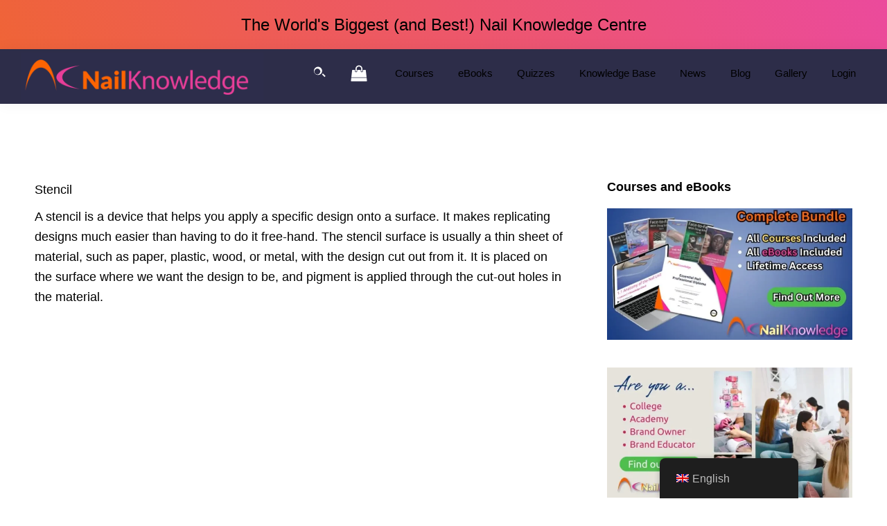

--- FILE ---
content_type: text/html; charset=UTF-8
request_url: https://nailknowledge.org/glossary/stencil
body_size: 23958
content:
<!DOCTYPE html>
<html lang="en-GB">
<head >
<meta charset="UTF-8" />
<meta name="viewport" content="width=device-width, initial-scale=1" />
<meta name='robots' content='index, follow, max-image-preview:large, max-snippet:-1, max-video-preview:-1' />

<!-- Google Tag Manager for WordPress by gtm4wp.com -->
<script data-cfasync="false" data-pagespeed-no-defer>
	var gtm4wp_datalayer_name = "dataLayer";
	var dataLayer = dataLayer || [];
	const gtm4wp_use_sku_instead = 0;
	const gtm4wp_currency = 'GBP';
	const gtm4wp_product_per_impression = 0;
	const gtm4wp_clear_ecommerce = false;
	const gtm4wp_datalayer_max_timeout = 2000;
</script>
<!-- End Google Tag Manager for WordPress by gtm4wp.com --><style id="critical-css">html{-webkit-text-size-adjust:100%;-ms-text-size-adjust:100%;} body{margin:0;font-family:"Source Sans Pro", sans-serif;font-size:18px;line-height:1.625;color:#333;background:#fff;word-wrap:break-word;} img{max-width:100%;height:auto;vertical-align:top;} /* Header Message Banner */ .header-message{background:linear-gradient(60deg, #ef6437 0%, #eb4a9c 100%);text-align:center;} .header-message .wrap{max-width:1140px;margin:0 auto;} .header-message-text{margin:0;padding:16px 10px;font-size:24px !important;font-weight:900;line-height:1.2;color:#fff !important;} /* Site Header - Sticky */ .site-header{background:#2d2d49;box-shadow:0 0 20px rgba(0, 0, 0, 0.05);padding:0 30px;position:sticky;top:0;z-index:9999;transform:translateZ(0);} .site-header .wrap{margin:0 auto;} /* Logo */ .title-area{float:left;padding:10px 0;} .wp-custom-logo .site-title{border:0;clip:rect(0, 0, 0, 0);height:1px;overflow:hidden;position:absolute;width:1px;} .custom-logo-link{display:block;} .custom-logo{max-width:350px;height:auto;vertical-align:top;} /* Nav - Desktop */ .nav-primary-wrapper{display:flex;align-items:center;float:right;} .genesis-nav-menu{list-style:none;margin:0;padding:0;} .genesis-nav-menu > li{display:inline-block;margin:0;} .genesis-nav-menu a{color:#fff;display:block;padding:20px 15px;text-decoration:none;font-size:15px;} .genesis-nav-menu a:hover, .genesis-nav-menu .current-menu-item > a{text-decoration:underline;} /* Header Search & Cart */ .header-search-wrapper, .header-woo-cart{display:inline-flex;align-items:center;margin-right:15px;} .header-search-toggle, .header-woo-cart .cart-icon{color:#fff;padding:10px;background:transparent;border:0;cursor:pointer;transition:color 0.3s;} .header-search-toggle:hover, .header-woo-cart .cart-icon:hover{color:#ef6437;} .header-woo-cart svg{width:24px;height:24px;fill:currentColor;} .header-search-form{position:absolute;right:100%;opacity:0;visibility:hidden;width:0;overflow:hidden;transition:all 0.3s;} /* Main Content */ .site-inner{max-width:1140px;margin:0 auto;padding:0 30px;} .wrap::before, .wrap::after, .site-inner::before, .site-inner::after{content:" ";display:table;} .wrap::after, .site-inner::after{clear:both;} /* Typography - Critical */ h1, h2, h3, h4, h5, h6{font-weight:700;line-height:1.2;margin:0 0 20px;color:#ef6437;} h1{font-size:36px;} h2{font-size:30px;} p{margin:0 0 28px;padding:0;} a{color:#0073e5;text-decoration:underline;} a:hover{color:#004a94;} /* Buttons */ .button, .wp-block-button__link{display:inline-block;padding:15px 30px;background:#0073e5;color:#fff;text-decoration:none;border-radius:5px;font-weight:600;} .button:hover, .wp-block-button__link:hover{background:#004a94;} /* Hero/Large Heading */ .big-heading{font-size:48px;line-height:1.2;margin-bottom:20px;} .container-max-width-1200{max-width:1200px;margin:0 auto;} /* Mobile - Max 960px */ @media (max-width:960px){.site-header{padding:0 10px;} .title-area{width:100%;float:none;text-align:center;} .custom-logo{max-width:230px;} .nav-primary-wrapper{display:block;float:none;} .site-inner{padding:40px 20px 0;} .big-heading{font-size:32px;} h1{font-size:28px;} h2{font-size:24px;} .menu-toggle{display:block;margin:0;padding:15px 10px;color:#fff;font-size:0;background:transparent;border:0;cursor:pointer;} .menu-toggle::before{font-size:20px;content:"\f333";font-family:"dashicons";display:inline-block;}} /* Mobile - Max 768px */ @media (max-width:768px){.header-message-text span{display:block;}} .dashicons-menu:before, .dashicons-search:before, .dashicons-arrow-down-alt2:before{content:"";display:inline-block;width:20px;height:20px;background-color:currentColor;-webkit-mask-size:contain;mask-size:contain;mask-repeat:no-repeat;-webkit-mask-repeat:no-repeat;} .dashicons-menu:before{-webkit-mask-image:url("data:image/svg+xml,%3Csvg xmlns='http://www.w3.org/2000/svg' viewBox='0 0 20 20'%3E%3Cpath d='M17 7V5H3v2h14zm0 4V9H3v2h14zm0 4v-2H3v2h14z'/%3E%3C/svg%3E");mask-image:url("data:image/svg+xml,%3Csvg xmlns='http://www.w3.org/2000/svg' viewBox='0 0 20 20'%3E%3Cpath d='M17 7V5H3v2h14zm0 4V9H3v2h14zm0 4v-2H3v2h14z'/%3E%3C/svg%3E");} .dashicons-arrow-down-alt2:before{-webkit-mask-image:url("data:image/svg+xml,%3Csvg xmlns='http://www.w3.org/2000/svg' viewBox='0 0 20 20'%3E%3Cpath d='M5 6l5 5 5-5 2 1-7 7-7-7z'/%3E%3C/svg%3E");mask-image:url("data:image/svg+xml,%3Csvg xmlns='http://www.w3.org/2000/svg' viewBox='0 0 20 20'%3E%3Cpath d='M5 6l5 5 5-5 2 1-7 7-7-7z'/%3E%3C/svg%3E");} .dashicons-search:before{-webkit-mask-image:url("data:image/svg+xml,%3Csvg xmlns='http://www.w3.org/2000/svg' viewBox='0 0 20 20'%3E%3Cpath d='M12.14 4.18a5.94 5.94 0 00-8.42 8.42 5.94 5.94 0 008.42-8.42zm-1.41 7.01a4.19 4.19 0 11-5.6-5.6 4.19 4.19 0 015.6 5.6zm6.56 6.1l-3.75-3.75a7.69 7.69 0 001.42-1.42l3.75 3.75-1.42 1.42z'/%3E%3C/svg%3E");mask-image:url("data:image/svg+xml,%3Csvg xmlns='http://www.w3.org/2000/svg' viewBox='0 0 20 20'%3E%3Cpath d='M12.14 4.18a5.94 5.94 0 00-8.42 8.42 5.94 5.94 0 008.42-8.42zm-1.41 7.01a4.19 4.19 0 11-5.6-5.6 4.19 4.19 0 015.6 5.6zm6.56 6.1l-3.75-3.75a7.69 7.69 0 001.42-1.42l3.75 3.75-1.42 1.42z'/%3E%3C/svg%3E");} .foogallery .fg-caption-desc{color:#7f7f7f !important;}</style>
	<!-- This site is optimized with the Yoast SEO plugin v26.8 - https://yoast.com/product/yoast-seo-wordpress/ -->
	<title>Stencil - NailKnowledge</title>
	<link rel="canonical" href="https://nailknowledge.org/glossary/stencil" />
	<meta property="og:locale" content="en_GB" />
	<meta property="og:type" content="article" />
	<meta property="og:title" content="Stencil - NailKnowledge" />
	<meta property="og:description" content="A stencil is a device that helps you apply a specific design onto a surface. It makes replicating designs much easier than having to do it free-hand. The stencil surface is usually a thin sheet of material, such as paper, plastic, wood, or metal, with the design cut out from it. It is placed on [&hellip;]" />
	<meta property="og:url" content="https://nailknowledge.org/glossary/stencil" />
	<meta property="og:site_name" content="NailKnowledge" />
	<meta property="article:modified_time" content="2023-01-18T15:51:07+00:00" />
	<meta property="og:image" content="https://nailknowledge.org/wp-content/uploads/2023/03/image002.jpg" />
	<meta property="og:image:width" content="545" />
	<meta property="og:image:height" content="295" />
	<meta property="og:image:type" content="image/jpeg" />
	<meta name="twitter:card" content="summary_large_image" />
	<meta name="twitter:label1" content="Estimated reading time" />
	<meta name="twitter:data1" content="1 minute" />
	<script type="application/ld+json" class="yoast-schema-graph">{"@context":"https://schema.org","@graph":[{"@type":"WebPage","@id":"https://nailknowledge.org/glossary/stencil","url":"https://nailknowledge.org/glossary/stencil","name":"Stencil - NailKnowledge","isPartOf":{"@id":"https://new.nailknowledge.org/#website"},"datePublished":"2023-01-18T15:51:06+00:00","dateModified":"2023-01-18T15:51:07+00:00","breadcrumb":{"@id":"https://nailknowledge.org/glossary/stencil#breadcrumb"},"inLanguage":"en-GB","potentialAction":[{"@type":"ReadAction","target":["https://nailknowledge.org/glossary/stencil"]}]},{"@type":"BreadcrumbList","@id":"https://nailknowledge.org/glossary/stencil#breadcrumb","itemListElement":[{"@type":"ListItem","position":1,"name":"Home","item":"https://nailknowledge.org/"},{"@type":"ListItem","position":2,"name":"Stencil"}]},{"@type":"WebSite","@id":"https://new.nailknowledge.org/#website","url":"https://new.nailknowledge.org/","name":"NailKnowledge","description":"","publisher":{"@id":"https://new.nailknowledge.org/#organization"},"potentialAction":[{"@type":"SearchAction","target":{"@type":"EntryPoint","urlTemplate":"https://new.nailknowledge.org/?s={search_term_string}"},"query-input":{"@type":"PropertyValueSpecification","valueRequired":true,"valueName":"search_term_string"}}],"inLanguage":"en-GB"},{"@type":"Organization","@id":"https://new.nailknowledge.org/#organization","name":"NailKnowledge","url":"https://new.nailknowledge.org/","logo":{"@type":"ImageObject","inLanguage":"en-GB","@id":"https://new.nailknowledge.org/#/schema/logo/image/","url":"https://nailknowledge.org/wp-content/uploads/2020/11/cropped-Nail-Knowledge-Logo-scaled.png","contentUrl":"https://nailknowledge.org/wp-content/uploads/2020/11/cropped-Nail-Knowledge-Logo-scaled.png","width":2560,"height":506,"caption":"NailKnowledge"},"image":{"@id":"https://new.nailknowledge.org/#/schema/logo/image/"}}]}</script>
	<!-- / Yoast SEO plugin. -->


<link rel='dns-prefetch' href='//fonts.googleapis.com' />
<link rel='dns-prefetch' href='//www.google-analytics.com' />
<link rel='dns-prefetch' href='//www.googletagmanager.com' />
<link href='https://fonts.googleapis.com' rel='preconnect' />
<link href='https://fonts.gstatic.com' crossorigin rel='preconnect' />
<link href="https://fonts.googleapis.com" rel='preconnect' />
<link href='//fonts.gstatic.com' crossorigin='' rel='preconnect' />
<link rel="alternate" type="application/rss+xml" title="NailKnowledge &raquo; Feed" href="https://nailknowledge.org/feed" />
<link rel="alternate" type="application/rss+xml" title="NailKnowledge &raquo; Comments Feed" href="https://nailknowledge.org/comments/feed" />
	<link rel="preload" as="font" type="font/woff2" href="https://fonts.gstatic.com/s/sourcesanspro/v22/6xK3dSBYKcSV-LCoeQqfX1RYOo3qOK7l.woff2" crossorigin>
<link rel="alternate" title="oEmbed (JSON)" type="application/json+oembed" href="https://nailknowledge.org/wp-json/oembed/1.0/embed?url=https%3A%2F%2Fnailknowledge.org%2Fglossary%2Fstencil" />
<link rel="alternate" title="oEmbed (XML)" type="text/xml+oembed" href="https://nailknowledge.org/wp-json/oembed/1.0/embed?url=https%3A%2F%2Fnailknowledge.org%2Fglossary%2Fstencil&#038;format=xml" />
<link rel="preload" as="image" href="https://nailknowledge.org/wp-content/uploads/2020/11/cropped-Nail-Knowledge-Logo-scaled.png" fetchpriority="high" imagesrcset="https://nailknowledge.org/wp-content/uploads/2020/11/cropped-Nail-Knowledge-Logo-scaled.png 2560w, https://nailknowledge.org/wp-content/uploads/2020/11/cropped-Nail-Knowledge-Logo-scaled-600x119.png 600w, https://nailknowledge.org/wp-content/uploads/2020/11/cropped-Nail-Knowledge-Logo-scaled-300x59.png 300w, https://nailknowledge.org/wp-content/uploads/2020/11/cropped-Nail-Knowledge-Logo-scaled-1024x202.png 1024w, https://nailknowledge.org/wp-content/uploads/2020/11/cropped-Nail-Knowledge-Logo-scaled-768x152.png 768w, https://nailknowledge.org/wp-content/uploads/2020/11/cropped-Nail-Knowledge-Logo-scaled-1536x304.png 1536w, https://nailknowledge.org/wp-content/uploads/2020/11/cropped-Nail-Knowledge-Logo-scaled-2048x405.png 2048w, https://nailknowledge.org/wp-content/uploads/2020/11/cropped-Nail-Knowledge-Logo-scaled-18x4.png 18w, https://nailknowledge.org/wp-content/uploads/2020/11/cropped-Nail-Knowledge-Logo-scaled-50x10.png 50w, https://nailknowledge.org/wp-content/uploads/2020/11/cropped-Nail-Knowledge-Logo-scaled-200x40.png 200w, https://nailknowledge.org/wp-content/uploads/2020/11/cropped-Nail-Knowledge-Logo-scaled-100x20.png 100w, https://nailknowledge.org/wp-content/uploads/2020/11/cropped-Nail-Knowledge-Logo-scaled-371x73.png 371w" imagesizes="(max-width: 2560px) 100vw, 2560px">
<style id='wp-img-auto-sizes-contain-inline-css'>
img:is([sizes=auto i],[sizes^="auto," i]){contain-intrinsic-size:3000px 1500px}
/*# sourceURL=wp-img-auto-sizes-contain-inline-css */
</style>
<link rel='stylesheet' id='nail-knowledge-css' href='https://nailknowledge.org/wp-content/uploads/hummingbird-assets/20cb4c3b682d7ae5bf4297c64ab4fad7.css' media='all' />
<style id='nail-knowledge-inline-css'>

		.wp-custom-logo .site-container .custom-logo-link {
			aspect-ratio: 350/69.1796875;
		}
		
/*# sourceURL=nail-knowledge-inline-css */
</style>
<style id='classic-theme-styles-inline-css'>
/*! This file is auto-generated */
.wp-block-button__link{color:#fff;background-color:#32373c;border-radius:9999px;box-shadow:none;text-decoration:none;padding:calc(.667em + 2px) calc(1.333em + 2px);font-size:1.125em}.wp-block-file__button{background:#32373c;color:#fff;text-decoration:none}
/*# sourceURL=/wp-includes/css/classic-themes.min.css */
</style>
<style id='woocommerce-inline-inline-css'>
.woocommerce form .form-row .required { visibility: visible; }
/*# sourceURL=woocommerce-inline-inline-css */
</style>
<link rel="preload" as="style" href="https://fonts.googleapis.com/css2?family=Source+Sans+Pro:ital,wght@0,400;0,600;0,700;1,400&#038;display=swap" /><link rel='stylesheet' id='nail-knowledge-fonts-css' href='https://fonts.googleapis.com/css2?family=Source+Sans+Pro:ital,wght@0,400;0,600;0,700;1,400&#038;display=swap' media='print' onload='this.media=&#34;all&#34;' />
<link rel='stylesheet' id='wphb-1-css' href='https://nailknowledge.org/wp-content/uploads/hummingbird-assets/76232dd78b69cb56c76d65f811ee36d5.css' media='all' />
<style id='wphb-1-inline-css'>
.gb-block-post-grid .gb-post-grid-items h2 a:hover {
	color: #0073e5;
}

.site-container .wp-block-button .wp-block-button__link {
	background-color: #0073e5;
}

.wp-block-button .wp-block-button__link:not(.has-background),
.wp-block-button .wp-block-button__link:not(.has-background):focus,
.wp-block-button .wp-block-button__link:not(.has-background):hover {
	color: #ffffff;
}

.site-container .wp-block-button.is-style-outline .wp-block-button__link {
	color: #0073e5;
}

.site-container .wp-block-button.is-style-outline .wp-block-button__link:focus,
.site-container .wp-block-button.is-style-outline .wp-block-button__link:hover {
	color: #2396ff;
}		.site-container .has-small-font-size {
			font-size: 12px;
		}		.site-container .has-normal-font-size {
			font-size: 18px;
		}		.site-container .has-large-font-size {
			font-size: 20px;
		}		.site-container .has-larger-font-size {
			font-size: 24px;
		}		.site-container .has-theme-primary-color,
		.site-container .wp-block-button .wp-block-button__link.has-theme-primary-color,
		.site-container .wp-block-button.is-style-outline .wp-block-button__link.has-theme-primary-color {
			color: #0073e5;
		}

		.site-container .has-theme-primary-background-color,
		.site-container .wp-block-button .wp-block-button__link.has-theme-primary-background-color,
		.site-container .wp-block-pullquote.is-style-solid-color.has-theme-primary-background-color {
			background-color: #0073e5;
		}		.site-container .has-theme-secondary-color,
		.site-container .wp-block-button .wp-block-button__link.has-theme-secondary-color,
		.site-container .wp-block-button.is-style-outline .wp-block-button__link.has-theme-secondary-color {
			color: #0073e5;
		}

		.site-container .has-theme-secondary-background-color,
		.site-container .wp-block-button .wp-block-button__link.has-theme-secondary-background-color,
		.site-container .wp-block-pullquote.is-style-solid-color.has-theme-secondary-background-color {
			background-color: #0073e5;
		}
/*# sourceURL=wphb-1-inline-css */
</style>
<script type="wphb-delay-type" src="https://nailknowledge.org/wp-includes/js/jquery/jquery.min.js" id="jquery-core-js"></script>
<script type="wphb-delay-type" src="https://nailknowledge.org/wp-includes/js/jquery/jquery-migrate.min.js" id="jquery-migrate-js"></script>
<script type="wphb-delay-type" id="jquery-js-after">
		jQuery(document).ready(function($) {
			$('.header-search-toggle').on('click', function(e) {
				e.preventDefault();
				$('.header-search-wrapper').toggleClass('active');
				if ($('.header-search-wrapper').hasClass('active')) {
					$('.header-search-form input[type="search"]').focus();
				}
			});

			// Close search when clicking outside
			$(document).on('click', function(e) {
				if (!$(e.target).closest('.header-search-wrapper').length) {
					$('.header-search-wrapper').removeClass('active');
				}
			});

			// Close on Escape key
			$(document).on('keydown', function(e) {
				if (e.key === 'Escape') {
					$('.header-search-wrapper').removeClass('active');
				}
			});
		});
	
//# sourceURL=jquery-js-after
</script>
<script type="wphb-delay-type" src="https://nailknowledge.org/wp-content/plugins/woocommerce/assets/js/jquery-blockui/jquery.blockUI.min.js" id="wc-jquery-blockui-js" defer data-wp-strategy="defer"></script>
<script id="wc-add-to-cart-js-extra">
var wc_add_to_cart_params = {"ajax_url":"/wp-admin/admin-ajax.php","wc_ajax_url":"/?wc-ajax=%%endpoint%%","i18n_view_cart":"View basket","cart_url":"https://nailknowledge.org/cart","is_cart":"","cart_redirect_after_add":"yes"};
//# sourceURL=wc-add-to-cart-js-extra
</script>
<script type="wphb-delay-type" src="https://nailknowledge.org/wp-content/plugins/woocommerce/assets/js/frontend/add-to-cart.min.js" id="wc-add-to-cart-js" defer data-wp-strategy="defer"></script>
<script type="wphb-delay-type" src="https://nailknowledge.org/wp-content/plugins/woocommerce/assets/js/js-cookie/js.cookie.min.js" id="wc-js-cookie-js" defer data-wp-strategy="defer"></script>
<script id="woocommerce-js-extra">
var woocommerce_params = {"ajax_url":"/wp-admin/admin-ajax.php","wc_ajax_url":"/?wc-ajax=%%endpoint%%","i18n_password_show":"Show password","i18n_password_hide":"Hide password"};
//# sourceURL=woocommerce-js-extra
</script>
<script type="wphb-delay-type" src="https://nailknowledge.org/wp-content/plugins/woocommerce/assets/js/frontend/woocommerce.min.js" id="woocommerce-js" defer data-wp-strategy="defer"></script>
<script type="wphb-delay-type" defer src="https://nailknowledge.org/wp-content/uploads/hummingbird-assets/f9efebc34cb40c4df4a47a845f55118d.js" id="trp-frontend-compatibility-js"></script>
<script type="wphb-delay-type" id="foobox-min-js-before">
/* Run FooBox (v2.7.35) */
var FOOBOX = window.FOOBOX = {
	ready: true,
	disableOthers: false,
	customOptions: {  },
	o: {wordpress: { enabled: true }, rel: 'foobox', pan: { enabled: true, showOverview: true, position: "fbx-top-right" }, deeplinking : { enabled: true, prefix: "images" }, images: { noRightClick: true }, captions: { overrideDesc:true, descSource:'image_alt', dataTitle: ["captionTitle","title"], dataDesc: ["captionDesc","description"] }, excludes:'.fbx-link,.nofoobox,.nolightbox,a[href*="pinterest.com/pin/create/button/"]', affiliate : { enabled: false }, slideshow: { enabled:true}, social: {"enabled":true,"position":"fbx-top","mailto":true,"excludes":["iframe","html"],"nonce":"71ff6f4102","networks":["facebook","twitter","pinterest","linkedin","tumblr","reddit"]}, preload:true},
	selectors: [
		"div.product .images", ".gallery", ".wp-block-gallery", ".foogallery-container.foogallery-lightbox-foobox", ".foogallery-container.foogallery-lightbox-foobox-free", ".foobox, [target=\"foobox\"]", ".wp-caption", ".wp-block-image", "a:has(img[class*=wp-image-])"
	],
	pre: function( $ ){
		// Custom JavaScript (Pre)
		
	},
	post: function( $ ){
		// Custom JavaScript (Post)
		

				/* FooBox Fotomoto code */
				if (!FOOBOX.fotomoto){
					FOOBOX.fotomoto = {
						beforeLoad: function(e){
							e.fb.modal.find('.FotomotoToolbarClass').remove();
						},
						afterLoad: function(e){
							var item = e.fb.item,
								container = e.fb.modal.find('.fbx-item-current');
							if (window.FOOBOX_FOTOMOTO){
								FOOBOX_FOTOMOTO.show(item, container);
							}
						},
						init: function(){
							jQuery('.fbx-instance').off('foobox.beforeLoad', FOOBOX.fotomoto.beforeLoad)
								.on('foobox.beforeLoad', FOOBOX.fotomoto.beforeLoad);

							jQuery('.fbx-instance').off('foobox.afterLoad', FOOBOX.fotomoto.afterLoad)
								.on('foobox.afterLoad', FOOBOX.fotomoto.afterLoad);
						}
					}
				}
				FOOBOX.fotomoto.init();
			
/* FooBox Google Analytics code */
if (!FOOBOX.ga){
	FOOBOX.ga = {
		init: function(){
			var listeners = {
				"foobox.afterLoad": FOOBOX.ga.afterLoad,"foobox.socialClicked": FOOBOX.ga.socialClicked
			};
			$(".fbx-instance").off(listeners).on(listeners);
		},
		afterLoad: function(e){
			var trackUrl = e.fb.item.url.replace('https://nailknowledge.org', '');
			if (typeof ga != 'undefined') {
				ga('send', 'pageview', location.pathname + location.search  + location.hash);
				ga('send', 'event', 'Images', 'View', e.fb.item.url);
			} else if (typeof _gaq != 'undefined') {
				_gaq.push(['_trackPageview', location.pathname + location.search  + location.hash]);
				_gaq.push(['_trackEvent', 'Images', 'View', e.fb.item.url]);
			}
		},
		socialClicked: function(e){
			if (typeof ga != 'undefined') {
				ga('send', 'event', 'Social Share', e.fb.network, e.fb.item.url);
			} else if (typeof _gaq != 'undefined') {
				_gaq.push(['_trackEvent', 'Social Share', e.fb.network, e.fb.item.url]);
			}
		}
	};
}
FOOBOX.ga.init();		

		// Custom Captions Code
		
	},
	custom: function( $ ){
		// Custom Extra JS
		
	}
};
//# sourceURL=foobox-min-js-before
</script>
<script type="wphb-delay-type" defer src="https://nailknowledge.org/wp-content/plugins/foobox-image-lightbox-premium/pro/js/foobox.min.js" id="foobox-min-js"></script>
<script type="wphb-delay-type" defer src="https://nailknowledge.org/wp-content/uploads/hummingbird-assets/cd228649ed1125477a867644516a4dc6.js" id="foobox-fotomoto-js"></script>
<script type="wphb-delay-type" src="https://nailknowledge.org/wp-content/plugins/woocommerce/assets/js/selectWoo/selectWoo.full.min.js" id="selectWoo-js" defer data-wp-strategy="defer"></script>
<link rel="https://api.w.org/" href="https://nailknowledge.org/wp-json/" /><link rel="alternate" title="JSON" type="application/json" href="https://nailknowledge.org/wp-json/wp/v2/glossary/53023" /><link rel="EditURI" type="application/rsd+xml" title="RSD" href="https://nailknowledge.org/xmlrpc.php?rsd" />
<meta name="generator" content="WordPress 6.9" />
<meta name="generator" content="WooCommerce 10.4.3" />
<link rel='shortlink' href='https://nailknowledge.org/?p=53023' />
<link rel="alternate" hreflang="en-GB" href="https://nailknowledge.org/glossary/stencil"/>
<link rel="alternate" hreflang="pt-BR" href="https://nailknowledge.org/pt/glossario/estencil"/>
<link rel="alternate" hreflang="es-ES" href="https://nailknowledge.org/es/glosario/plantilla"/>
<link rel="alternate" hreflang="vi" href="https://nailknowledge.org/vi/tu-dien-thuat-ngu/khuon-mau"/>
<link rel="alternate" hreflang="en" href="https://nailknowledge.org/glossary/stencil"/>
<link rel="alternate" hreflang="pt" href="https://nailknowledge.org/pt/glossario/estencil"/>
<link rel="alternate" hreflang="es" href="https://nailknowledge.org/es/glosario/plantilla"/>
<link rel="alternate" hreflang="x-default" href="https://nailknowledge.org/glossary/stencil"/>

<!-- Google Tag Manager for WordPress by gtm4wp.com -->
<!-- GTM Container placement set to automatic -->
<script data-cfasync="false" data-pagespeed-no-defer>
	var dataLayer_content = {"pagePostType":"glossary","pagePostType2":"single-glossary","pagePostAuthor":"Kevin Nicholls"};
	dataLayer.push( dataLayer_content );
</script>
<script type="wphb-delay-type" data-cfasync="false" data-pagespeed-no-defer>
(function(w,d,s,l,i){w[l]=w[l]||[];w[l].push({'gtm.start':
new Date().getTime(),event:'gtm.js'});var f=d.getElementsByTagName(s)[0],
j=d.createElement(s),dl=l!='dataLayer'?'&l='+l:'';j.async=true;j.src=
'//www.googletagmanager.com/gtm.js?id='+i+dl;f.parentNode.insertBefore(j,f);
})(window,document,'script','dataLayer','GTM-WST53SL');
</script>
<!-- End Google Tag Manager for WordPress by gtm4wp.com --><style type="text/css" id="tve_global_variables">:root{--tcb-background-author-image:url(https://secure.gravatar.com/avatar/d661b27e96d6118b2e77b43c5342d8c1f9c58381b85eb92e6349fed2c11524ff?s=256&d=mm&r=g);--tcb-background-user-image:url();--tcb-background-featured-image-thumbnail:url(https://nailknowledge.org/wp-content/plugins/thrive-quiz-builder/tcb/editor/css/images/featured_image.png);}</style>	<noscript><style>.woocommerce-product-gallery{ opacity: 1 !important; }</style></noscript>
	        <style type="text/css">
            .wdp_bulk_table_content .wdp_pricing_table_caption { color: #6d6d6d ! important} .wdp_bulk_table_content table thead td { color: #6d6d6d ! important} .wdp_bulk_table_content table thead td { background-color: #efefef ! important} .wdp_bulk_table_content table thead td { higlight_background_color-color: #efefef ! important} .wdp_bulk_table_content table thead td { higlight_text_color: #6d6d6d ! important} .wdp_bulk_table_content table tbody td { color: #6d6d6d ! important} .wdp_bulk_table_content table tbody td { background-color: #ffffff ! important} .wdp_bulk_table_content .wdp_pricing_table_footer { color: #6d6d6d ! important}        </style>
        <style type="text/css" id="thrive-default-styles"></style><link rel="icon" href="https://nailknowledge.org/wp-content/uploads/2020/12/NailKnowledge-favicon.png" sizes="32x32" />
<link rel="icon" href="https://nailknowledge.org/wp-content/uploads/2020/12/NailKnowledge-favicon.png" sizes="192x192" />
<link rel="apple-touch-icon" href="https://nailknowledge.org/wp-content/uploads/2020/12/NailKnowledge-favicon.png" />
<meta name="msapplication-TileImage" content="https://nailknowledge.org/wp-content/uploads/2020/12/NailKnowledge-favicon.png" />
<style type="text/css">

</style>		<style id="wp-custom-css">
			.epkb-tab-top-articles{ display: none !important;}

figure.size-full{
	height: auto;
}		</style>
		<style id='wp-block-button-inline-css'>
.wp-block-button__link{align-content:center;box-sizing:border-box;cursor:pointer;display:inline-block;height:100%;text-align:center;word-break:break-word}.wp-block-button__link.aligncenter{text-align:center}.wp-block-button__link.alignright{text-align:right}:where(.wp-block-button__link){border-radius:9999px;box-shadow:none;padding:calc(.667em + 2px) calc(1.333em + 2px);text-decoration:none}.wp-block-button[style*=text-decoration] .wp-block-button__link{text-decoration:inherit}.wp-block-buttons>.wp-block-button.has-custom-width{max-width:none}.wp-block-buttons>.wp-block-button.has-custom-width .wp-block-button__link{width:100%}.wp-block-buttons>.wp-block-button.has-custom-font-size .wp-block-button__link{font-size:inherit}.wp-block-buttons>.wp-block-button.wp-block-button__width-25{width:calc(25% - var(--wp--style--block-gap, .5em)*.75)}.wp-block-buttons>.wp-block-button.wp-block-button__width-50{width:calc(50% - var(--wp--style--block-gap, .5em)*.5)}.wp-block-buttons>.wp-block-button.wp-block-button__width-75{width:calc(75% - var(--wp--style--block-gap, .5em)*.25)}.wp-block-buttons>.wp-block-button.wp-block-button__width-100{flex-basis:100%;width:100%}.wp-block-buttons.is-vertical>.wp-block-button.wp-block-button__width-25{width:25%}.wp-block-buttons.is-vertical>.wp-block-button.wp-block-button__width-50{width:50%}.wp-block-buttons.is-vertical>.wp-block-button.wp-block-button__width-75{width:75%}.wp-block-button.is-style-squared,.wp-block-button__link.wp-block-button.is-style-squared{border-radius:0}.wp-block-button.no-border-radius,.wp-block-button__link.no-border-radius{border-radius:0!important}:root :where(.wp-block-button .wp-block-button__link.is-style-outline),:root :where(.wp-block-button.is-style-outline>.wp-block-button__link){border:2px solid;padding:.667em 1.333em}:root :where(.wp-block-button .wp-block-button__link.is-style-outline:not(.has-text-color)),:root :where(.wp-block-button.is-style-outline>.wp-block-button__link:not(.has-text-color)){color:currentColor}:root :where(.wp-block-button .wp-block-button__link.is-style-outline:not(.has-background)),:root :where(.wp-block-button.is-style-outline>.wp-block-button__link:not(.has-background)){background-color:initial;background-image:none}
/*# sourceURL=https://nailknowledge.org/wp-includes/blocks/button/style.min.css */
</style>
<style id='wp-block-buttons-inline-css'>
.wp-block-buttons{box-sizing:border-box}.wp-block-buttons.is-vertical{flex-direction:column}.wp-block-buttons.is-vertical>.wp-block-button:last-child{margin-bottom:0}.wp-block-buttons>.wp-block-button{display:inline-block;margin:0}.wp-block-buttons.is-content-justification-left{justify-content:flex-start}.wp-block-buttons.is-content-justification-left.is-vertical{align-items:flex-start}.wp-block-buttons.is-content-justification-center{justify-content:center}.wp-block-buttons.is-content-justification-center.is-vertical{align-items:center}.wp-block-buttons.is-content-justification-right{justify-content:flex-end}.wp-block-buttons.is-content-justification-right.is-vertical{align-items:flex-end}.wp-block-buttons.is-content-justification-space-between{justify-content:space-between}.wp-block-buttons.aligncenter{text-align:center}.wp-block-buttons:not(.is-content-justification-space-between,.is-content-justification-right,.is-content-justification-left,.is-content-justification-center) .wp-block-button.aligncenter{margin-left:auto;margin-right:auto;width:100%}.wp-block-buttons[style*=text-decoration] .wp-block-button,.wp-block-buttons[style*=text-decoration] .wp-block-button__link{text-decoration:inherit}.wp-block-buttons.has-custom-font-size .wp-block-button__link{font-size:inherit}.wp-block-buttons .wp-block-button__link{width:100%}.wp-block-button.aligncenter{text-align:center}
/*# sourceURL=https://nailknowledge.org/wp-includes/blocks/buttons/style.min.css */
</style>
<style id='wp-block-paragraph-inline-css'>
.is-small-text{font-size:.875em}.is-regular-text{font-size:1em}.is-large-text{font-size:2.25em}.is-larger-text{font-size:3em}.has-drop-cap:not(:focus):first-letter{float:left;font-size:8.4em;font-style:normal;font-weight:100;line-height:.68;margin:.05em .1em 0 0;text-transform:uppercase}body.rtl .has-drop-cap:not(:focus):first-letter{float:none;margin-left:.1em}p.has-drop-cap.has-background{overflow:hidden}:root :where(p.has-background){padding:1.25em 2.375em}:where(p.has-text-color:not(.has-link-color)) a{color:inherit}p.has-text-align-left[style*="writing-mode:vertical-lr"],p.has-text-align-right[style*="writing-mode:vertical-rl"]{rotate:180deg}
/*# sourceURL=https://nailknowledge.org/wp-includes/blocks/paragraph/style.min.css */
</style>
<link rel='stylesheet' id='wc-blocks-style-css' href='https://nailknowledge.org/wp-content/uploads/hummingbird-assets/c64ab9d60c01840dbc72b48606dd1fd8.css' media='print' onload="this.media='all'" />
<noscript><link rel='stylesheet' id='wc-blocks-style-css' href='https://nailknowledge.org/wp-content/uploads/hummingbird-assets/c64ab9d60c01840dbc72b48606dd1fd8.css' />
</noscript><style id='global-styles-inline-css'>
:root{--wp--preset--aspect-ratio--square: 1;--wp--preset--aspect-ratio--4-3: 4/3;--wp--preset--aspect-ratio--3-4: 3/4;--wp--preset--aspect-ratio--3-2: 3/2;--wp--preset--aspect-ratio--2-3: 2/3;--wp--preset--aspect-ratio--16-9: 16/9;--wp--preset--aspect-ratio--9-16: 9/16;--wp--preset--color--black: #000000;--wp--preset--color--cyan-bluish-gray: #abb8c3;--wp--preset--color--white: #ffffff;--wp--preset--color--pale-pink: #f78da7;--wp--preset--color--vivid-red: #cf2e2e;--wp--preset--color--luminous-vivid-orange: #ff6900;--wp--preset--color--luminous-vivid-amber: #fcb900;--wp--preset--color--light-green-cyan: #7bdcb5;--wp--preset--color--vivid-green-cyan: #00d084;--wp--preset--color--pale-cyan-blue: #8ed1fc;--wp--preset--color--vivid-cyan-blue: #0693e3;--wp--preset--color--vivid-purple: #9b51e0;--wp--preset--color--theme-primary: #0073e5;--wp--preset--color--theme-secondary: #0073e5;--wp--preset--gradient--vivid-cyan-blue-to-vivid-purple: linear-gradient(135deg,rgb(6,147,227) 0%,rgb(155,81,224) 100%);--wp--preset--gradient--light-green-cyan-to-vivid-green-cyan: linear-gradient(135deg,rgb(122,220,180) 0%,rgb(0,208,130) 100%);--wp--preset--gradient--luminous-vivid-amber-to-luminous-vivid-orange: linear-gradient(135deg,rgb(252,185,0) 0%,rgb(255,105,0) 100%);--wp--preset--gradient--luminous-vivid-orange-to-vivid-red: linear-gradient(135deg,rgb(255,105,0) 0%,rgb(207,46,46) 100%);--wp--preset--gradient--very-light-gray-to-cyan-bluish-gray: linear-gradient(135deg,rgb(238,238,238) 0%,rgb(169,184,195) 100%);--wp--preset--gradient--cool-to-warm-spectrum: linear-gradient(135deg,rgb(74,234,220) 0%,rgb(151,120,209) 20%,rgb(207,42,186) 40%,rgb(238,44,130) 60%,rgb(251,105,98) 80%,rgb(254,248,76) 100%);--wp--preset--gradient--blush-light-purple: linear-gradient(135deg,rgb(255,206,236) 0%,rgb(152,150,240) 100%);--wp--preset--gradient--blush-bordeaux: linear-gradient(135deg,rgb(254,205,165) 0%,rgb(254,45,45) 50%,rgb(107,0,62) 100%);--wp--preset--gradient--luminous-dusk: linear-gradient(135deg,rgb(255,203,112) 0%,rgb(199,81,192) 50%,rgb(65,88,208) 100%);--wp--preset--gradient--pale-ocean: linear-gradient(135deg,rgb(255,245,203) 0%,rgb(182,227,212) 50%,rgb(51,167,181) 100%);--wp--preset--gradient--electric-grass: linear-gradient(135deg,rgb(202,248,128) 0%,rgb(113,206,126) 100%);--wp--preset--gradient--midnight: linear-gradient(135deg,rgb(2,3,129) 0%,rgb(40,116,252) 100%);--wp--preset--font-size--small: 12px;--wp--preset--font-size--medium: 20px;--wp--preset--font-size--large: 20px;--wp--preset--font-size--x-large: 42px;--wp--preset--font-size--normal: 18px;--wp--preset--font-size--larger: 24px;--wp--preset--spacing--20: 0.44rem;--wp--preset--spacing--30: 0.67rem;--wp--preset--spacing--40: 1rem;--wp--preset--spacing--50: 1.5rem;--wp--preset--spacing--60: 2.25rem;--wp--preset--spacing--70: 3.38rem;--wp--preset--spacing--80: 5.06rem;--wp--preset--shadow--natural: 6px 6px 9px rgba(0, 0, 0, 0.2);--wp--preset--shadow--deep: 12px 12px 50px rgba(0, 0, 0, 0.4);--wp--preset--shadow--sharp: 6px 6px 0px rgba(0, 0, 0, 0.2);--wp--preset--shadow--outlined: 6px 6px 0px -3px rgb(255, 255, 255), 6px 6px rgb(0, 0, 0);--wp--preset--shadow--crisp: 6px 6px 0px rgb(0, 0, 0);}:where(.is-layout-flex){gap: 0.5em;}:where(.is-layout-grid){gap: 0.5em;}body .is-layout-flex{display: flex;}.is-layout-flex{flex-wrap: wrap;align-items: center;}.is-layout-flex > :is(*, div){margin: 0;}body .is-layout-grid{display: grid;}.is-layout-grid > :is(*, div){margin: 0;}:where(.wp-block-columns.is-layout-flex){gap: 2em;}:where(.wp-block-columns.is-layout-grid){gap: 2em;}:where(.wp-block-post-template.is-layout-flex){gap: 1.25em;}:where(.wp-block-post-template.is-layout-grid){gap: 1.25em;}.has-black-color{color: var(--wp--preset--color--black) !important;}.has-cyan-bluish-gray-color{color: var(--wp--preset--color--cyan-bluish-gray) !important;}.has-white-color{color: var(--wp--preset--color--white) !important;}.has-pale-pink-color{color: var(--wp--preset--color--pale-pink) !important;}.has-vivid-red-color{color: var(--wp--preset--color--vivid-red) !important;}.has-luminous-vivid-orange-color{color: var(--wp--preset--color--luminous-vivid-orange) !important;}.has-luminous-vivid-amber-color{color: var(--wp--preset--color--luminous-vivid-amber) !important;}.has-light-green-cyan-color{color: var(--wp--preset--color--light-green-cyan) !important;}.has-vivid-green-cyan-color{color: var(--wp--preset--color--vivid-green-cyan) !important;}.has-pale-cyan-blue-color{color: var(--wp--preset--color--pale-cyan-blue) !important;}.has-vivid-cyan-blue-color{color: var(--wp--preset--color--vivid-cyan-blue) !important;}.has-vivid-purple-color{color: var(--wp--preset--color--vivid-purple) !important;}.has-black-background-color{background-color: var(--wp--preset--color--black) !important;}.has-cyan-bluish-gray-background-color{background-color: var(--wp--preset--color--cyan-bluish-gray) !important;}.has-white-background-color{background-color: var(--wp--preset--color--white) !important;}.has-pale-pink-background-color{background-color: var(--wp--preset--color--pale-pink) !important;}.has-vivid-red-background-color{background-color: var(--wp--preset--color--vivid-red) !important;}.has-luminous-vivid-orange-background-color{background-color: var(--wp--preset--color--luminous-vivid-orange) !important;}.has-luminous-vivid-amber-background-color{background-color: var(--wp--preset--color--luminous-vivid-amber) !important;}.has-light-green-cyan-background-color{background-color: var(--wp--preset--color--light-green-cyan) !important;}.has-vivid-green-cyan-background-color{background-color: var(--wp--preset--color--vivid-green-cyan) !important;}.has-pale-cyan-blue-background-color{background-color: var(--wp--preset--color--pale-cyan-blue) !important;}.has-vivid-cyan-blue-background-color{background-color: var(--wp--preset--color--vivid-cyan-blue) !important;}.has-vivid-purple-background-color{background-color: var(--wp--preset--color--vivid-purple) !important;}.has-black-border-color{border-color: var(--wp--preset--color--black) !important;}.has-cyan-bluish-gray-border-color{border-color: var(--wp--preset--color--cyan-bluish-gray) !important;}.has-white-border-color{border-color: var(--wp--preset--color--white) !important;}.has-pale-pink-border-color{border-color: var(--wp--preset--color--pale-pink) !important;}.has-vivid-red-border-color{border-color: var(--wp--preset--color--vivid-red) !important;}.has-luminous-vivid-orange-border-color{border-color: var(--wp--preset--color--luminous-vivid-orange) !important;}.has-luminous-vivid-amber-border-color{border-color: var(--wp--preset--color--luminous-vivid-amber) !important;}.has-light-green-cyan-border-color{border-color: var(--wp--preset--color--light-green-cyan) !important;}.has-vivid-green-cyan-border-color{border-color: var(--wp--preset--color--vivid-green-cyan) !important;}.has-pale-cyan-blue-border-color{border-color: var(--wp--preset--color--pale-cyan-blue) !important;}.has-vivid-cyan-blue-border-color{border-color: var(--wp--preset--color--vivid-cyan-blue) !important;}.has-vivid-purple-border-color{border-color: var(--wp--preset--color--vivid-purple) !important;}.has-vivid-cyan-blue-to-vivid-purple-gradient-background{background: var(--wp--preset--gradient--vivid-cyan-blue-to-vivid-purple) !important;}.has-light-green-cyan-to-vivid-green-cyan-gradient-background{background: var(--wp--preset--gradient--light-green-cyan-to-vivid-green-cyan) !important;}.has-luminous-vivid-amber-to-luminous-vivid-orange-gradient-background{background: var(--wp--preset--gradient--luminous-vivid-amber-to-luminous-vivid-orange) !important;}.has-luminous-vivid-orange-to-vivid-red-gradient-background{background: var(--wp--preset--gradient--luminous-vivid-orange-to-vivid-red) !important;}.has-very-light-gray-to-cyan-bluish-gray-gradient-background{background: var(--wp--preset--gradient--very-light-gray-to-cyan-bluish-gray) !important;}.has-cool-to-warm-spectrum-gradient-background{background: var(--wp--preset--gradient--cool-to-warm-spectrum) !important;}.has-blush-light-purple-gradient-background{background: var(--wp--preset--gradient--blush-light-purple) !important;}.has-blush-bordeaux-gradient-background{background: var(--wp--preset--gradient--blush-bordeaux) !important;}.has-luminous-dusk-gradient-background{background: var(--wp--preset--gradient--luminous-dusk) !important;}.has-pale-ocean-gradient-background{background: var(--wp--preset--gradient--pale-ocean) !important;}.has-electric-grass-gradient-background{background: var(--wp--preset--gradient--electric-grass) !important;}.has-midnight-gradient-background{background: var(--wp--preset--gradient--midnight) !important;}.has-small-font-size{font-size: var(--wp--preset--font-size--small) !important;}.has-medium-font-size{font-size: var(--wp--preset--font-size--medium) !important;}.has-large-font-size{font-size: var(--wp--preset--font-size--large) !important;}.has-x-large-font-size{font-size: var(--wp--preset--font-size--x-large) !important;}
/*# sourceURL=global-styles-inline-css */
</style>
<link rel='stylesheet' id='wphb-2-css' href='https://nailknowledge.org/wp-content/uploads/hummingbird-assets/52d46ba5640447c7da2586511df59fec.css' media='all' />
<style id='wp-block-library-inline-css'>
:root{--wp-block-synced-color:#7a00df;--wp-block-synced-color--rgb:122,0,223;--wp-bound-block-color:var(--wp-block-synced-color);--wp-editor-canvas-background:#ddd;--wp-admin-theme-color:#007cba;--wp-admin-theme-color--rgb:0,124,186;--wp-admin-theme-color-darker-10:#006ba1;--wp-admin-theme-color-darker-10--rgb:0,107,160.5;--wp-admin-theme-color-darker-20:#005a87;--wp-admin-theme-color-darker-20--rgb:0,90,135;--wp-admin-border-width-focus:2px}@media (min-resolution:192dpi){:root{--wp-admin-border-width-focus:1.5px}}.wp-element-button{cursor:pointer}:root .has-very-light-gray-background-color{background-color:#eee}:root .has-very-dark-gray-background-color{background-color:#313131}:root .has-very-light-gray-color{color:#eee}:root .has-very-dark-gray-color{color:#313131}:root .has-vivid-green-cyan-to-vivid-cyan-blue-gradient-background{background:linear-gradient(135deg,#00d084,#0693e3)}:root .has-purple-crush-gradient-background{background:linear-gradient(135deg,#34e2e4,#4721fb 50%,#ab1dfe)}:root .has-hazy-dawn-gradient-background{background:linear-gradient(135deg,#faaca8,#dad0ec)}:root .has-subdued-olive-gradient-background{background:linear-gradient(135deg,#fafae1,#67a671)}:root .has-atomic-cream-gradient-background{background:linear-gradient(135deg,#fdd79a,#004a59)}:root .has-nightshade-gradient-background{background:linear-gradient(135deg,#330968,#31cdcf)}:root .has-midnight-gradient-background{background:linear-gradient(135deg,#020381,#2874fc)}:root{--wp--preset--font-size--normal:16px;--wp--preset--font-size--huge:42px}.has-regular-font-size{font-size:1em}.has-larger-font-size{font-size:2.625em}.has-normal-font-size{font-size:var(--wp--preset--font-size--normal)}.has-huge-font-size{font-size:var(--wp--preset--font-size--huge)}.has-text-align-center{text-align:center}.has-text-align-left{text-align:left}.has-text-align-right{text-align:right}.has-fit-text{white-space:nowrap!important}#end-resizable-editor-section{display:none}.aligncenter{clear:both}.items-justified-left{justify-content:flex-start}.items-justified-center{justify-content:center}.items-justified-right{justify-content:flex-end}.items-justified-space-between{justify-content:space-between}.screen-reader-text{border:0;clip-path:inset(50%);height:1px;margin:-1px;overflow:hidden;padding:0;position:absolute;width:1px;word-wrap:normal!important}.screen-reader-text:focus{background-color:#ddd;clip-path:none;color:#444;display:block;font-size:1em;height:auto;left:5px;line-height:normal;padding:15px 23px 14px;text-decoration:none;top:5px;width:auto;z-index:100000}html :where(.has-border-color){border-style:solid}html :where([style*=border-top-color]){border-top-style:solid}html :where([style*=border-right-color]){border-right-style:solid}html :where([style*=border-bottom-color]){border-bottom-style:solid}html :where([style*=border-left-color]){border-left-style:solid}html :where([style*=border-width]){border-style:solid}html :where([style*=border-top-width]){border-top-style:solid}html :where([style*=border-right-width]){border-right-style:solid}html :where([style*=border-bottom-width]){border-bottom-style:solid}html :where([style*=border-left-width]){border-left-style:solid}html :where(img[class*=wp-image-]){height:auto;max-width:100%}:where(figure){margin:0 0 1em}html :where(.is-position-sticky){--wp-admin--admin-bar--position-offset:var(--wp-admin--admin-bar--height,0px)}@media screen and (max-width:600px){html :where(.is-position-sticky){--wp-admin--admin-bar--position-offset:0px}}
/*wp_block_styles_on_demand_placeholder:69786612b7b5d*/
/*# sourceURL=wp-block-library-inline-css */
</style>
<link rel='stylesheet' id='wphb-3-css' href='https://nailknowledge.org/wp-content/uploads/hummingbird-assets/1595e96dc5480fa453ddcd1b67107231.css' media='all' />
<link rel="preload" id="woocommerce-layout-css" href="https://nailknowledge.org/wp-content/uploads/hummingbird-assets/26eb9d907903fe7a0ab501154a609a06.css" as="style" media="all" onload="this.onload=null;this.rel='stylesheet'"><noscript><link rel="stylesheet" id="woocommerce-layout-css" href="https://nailknowledge.org/wp-content/uploads/hummingbird-assets/26eb9d907903fe7a0ab501154a609a06.css" media="all"></noscript><link rel="preload" id="woocommerce-smallscreen-css" href="https://nailknowledge.org/wp-content/uploads/hummingbird-assets/706571d14605988b7f487acf4500e6e5.css" as="style" media="only screen and (max-width: 1200px)" onload="this.onload=null;this.rel='stylesheet'"><noscript><link rel="stylesheet" id="woocommerce-smallscreen-css" href="https://nailknowledge.org/wp-content/uploads/hummingbird-assets/706571d14605988b7f487acf4500e6e5.css" media="only screen and (max-width: 1200px)"></noscript><link rel="preload" id="woocommerce-general-css" href="https://nailknowledge.org/wp-content/uploads/hummingbird-assets/97b7548d8d8b68a71a02357176cfcd0f.css" as="style" media="all" onload="this.onload=null;this.rel='stylesheet'"><noscript><link rel="stylesheet" id="woocommerce-general-css" href="https://nailknowledge.org/wp-content/uploads/hummingbird-assets/97b7548d8d8b68a71a02357176cfcd0f.css" media="all"></noscript><link rel="preload" id="nail-knowledge-woocommerce-styles-css" href="https://nailknowledge.org/wp-content/uploads/hummingbird-assets/9b1418d6a844a316fd47f6b0769e2ba3.css" as="style" media="screen" onload="this.onload=null;this.rel='stylesheet'"><noscript><link rel="stylesheet" id="nail-knowledge-woocommerce-styles-css" href="https://nailknowledge.org/wp-content/uploads/hummingbird-assets/9b1418d6a844a316fd47f6b0769e2ba3.css" media="screen"></noscript><link rel='stylesheet' id='wphb-4-css' href='https://nailknowledge.org/wp-content/uploads/hummingbird-assets/698faf0b15d4adbf498f51e37332da7f.css' media='all' />
</head>
<body class="wp-singular glossary-template-default single single-glossary postid-53023 wp-custom-logo wp-embed-responsive wp-theme-genesis wp-child-theme-nailknowledge theme-genesis woocommerce-no-js translatepress-en_GB header-full-width content-sidebar genesis-breadcrumbs-hidden no-js first-block-core-paragraph">
<!-- GTM Container placement set to automatic -->
<!-- Google Tag Manager (noscript) -->
				<noscript><iframe src="https://www.googletagmanager.com/ns.html?id=GTM-WST53SL" height="0" width="0" style="display:none;visibility:hidden" aria-hidden="true"></iframe></noscript>
<!-- End Google Tag Manager (noscript) -->	<script type="wphb-delay-type">
		//<![CDATA[
		(function() {
			var c = document.body.classList;
			c.remove('no-js');
			c.add('js');
		})();
		//]]>
	</script>

<!-- GTM Container placement set to automatic -->
<!-- Google Tag Manager (noscript) -->	<div class="header-message">
		<div class="wrap">
			<p class="header-message-text"><span>The World's Biggest (and Best!)</span><span> Nail Knowledge Centre</span></p>
		</div>
	</div>
<div class="site-container"><ul class="genesis-skip-link"><li><a href="#genesis-nav-primary" class="screen-reader-shortcut"> Skip to primary navigation</a></li><li><a href="#genesis-content" class="screen-reader-shortcut"> Skip to main content</a></li><li><a href="#genesis-sidebar-primary" class="screen-reader-shortcut"> Skip to primary sidebar</a></li></ul><header class="site-header"><div class="wrap"><div class="title-area"><a href="https://nailknowledge.org/" class="custom-logo-link" rel="home"><img width="2560" height="506" src="https://nailknowledge.org/wp-content/uploads/2020/11/cropped-Nail-Knowledge-Logo-scaled.png" class="custom-logo" alt="NailKnowledge" decoding="async" srcset="https://nailknowledge.org/wp-content/uploads/2020/11/cropped-Nail-Knowledge-Logo-scaled.png 2560w, https://nailknowledge.org/wp-content/uploads/2020/11/cropped-Nail-Knowledge-Logo-scaled-600x119.png 600w, https://nailknowledge.org/wp-content/uploads/2020/11/cropped-Nail-Knowledge-Logo-scaled-300x59.png 300w, https://nailknowledge.org/wp-content/uploads/2020/11/cropped-Nail-Knowledge-Logo-scaled-1024x202.png 1024w, https://nailknowledge.org/wp-content/uploads/2020/11/cropped-Nail-Knowledge-Logo-scaled-768x152.png 768w, https://nailknowledge.org/wp-content/uploads/2020/11/cropped-Nail-Knowledge-Logo-scaled-1536x304.png 1536w, https://nailknowledge.org/wp-content/uploads/2020/11/cropped-Nail-Knowledge-Logo-scaled-2048x405.png 2048w, https://nailknowledge.org/wp-content/uploads/2020/11/cropped-Nail-Knowledge-Logo-scaled-18x4.png 18w, https://nailknowledge.org/wp-content/uploads/2020/11/cropped-Nail-Knowledge-Logo-scaled-50x10.png 50w, https://nailknowledge.org/wp-content/uploads/2020/11/cropped-Nail-Knowledge-Logo-scaled-200x40.png 200w, https://nailknowledge.org/wp-content/uploads/2020/11/cropped-Nail-Knowledge-Logo-scaled-100x20.png 100w, https://nailknowledge.org/wp-content/uploads/2020/11/cropped-Nail-Knowledge-Logo-scaled-371x73.png 371w" sizes="(max-width: 2560px) 100vw, 2560px" fetchpriority="high" loading="eager" /></a><p class="site-title">NailKnowledge</p></div>	<div class="nav-primary-wrapper">
		<div class="header-search-wrapper desktop-only">
			<button class="header-search-toggle" aria-label="Toggle Search">
				<span class="dashicons dashicons-search"></span>
			</button>
			<div class="header-search-form ">
				<form method="get" class="search-form" action="https://nailknowledge.org/">
					<input type="search" name="s" placeholder="Search..." autocomplete="off">
					<button type="submit" class="search-submit">
						<span class="dashicons dashicons-search"></span>
					</button>
				</form>
			</div>
		</div>
					<div class="header-woo-cart desktop-only">
				<a href="https://nailknowledge.org/cart" class="cart-icon" aria-label="View Shopping Cart">
					<svg xmlns="http://www.w3.org/2000/svg" width="24" height="24" viewBox="826 826 140 140">
						<path d="M960.758,934.509l2.632,23.541c0.15,1.403-0.25,2.657-1.203,3.761c-0.953,1.053-2.156,1.579-3.61,1.579H833.424c-1.454,0-2.657-0.526-3.61-1.579c-0.952-1.104-1.354-2.357-1.203-3.761l2.632-23.541H960.758z M953.763,871.405l6.468,58.29H831.77l6.468-58.29c0.15-1.203,0.677-2.218,1.58-3.045c0.903-0.827,1.981-1.241,3.234-1.241h19.254v9.627c0,2.658,0.94,4.927,2.82,6.807s4.149,2.82,6.807,2.82c2.658,0,4.926-0.94,6.807-2.82s2.821-4.149,2.821-6.807v-9.627h28.882v9.627c0,2.658,0.939,4.927,2.819,6.807c1.881,1.88,4.149,2.82,6.807,2.82s4.927-0.94,6.808-2.82c1.879-1.88,2.82-4.149,2.82-6.807v-9.627h19.253c1.255,0,2.332,0.414,3.235,1.241C953.086,869.187,953.612,870.202,953.763,871.405z M924.881,857.492v19.254c0,1.304-0.476,2.432-1.429,3.385s-2.08,1.429-3.385,1.429c-1.303,0-2.432-0.477-3.384-1.429c-0.953-0.953-1.43-2.081-1.43-3.385v-19.254c0-5.315-1.881-9.853-5.641-13.613c-3.76-3.761-8.298-5.641-13.613-5.641s-9.853,1.88-13.613,5.641c-3.761,3.76-5.641,8.298-5.641,13.613v19.254c0,1.304-0.476,2.432-1.429,3.385c-0.953,0.953-2.081,1.429-3.385,1.429c-1.303,0-2.432-0.477-3.384-1.429c-0.953-0.953-1.429-2.081-1.429-3.385v-19.254c0-7.973,2.821-14.779,8.461-20.42c5.641-5.641,12.448-8.461,20.42-8.461c7.973,0,14.779,2.82,20.42,8.461C922.062,842.712,924.881,849.519,924.881,857.492z" />
					</svg>
									</a>
			</div>
				<nav class="nav-primary" aria-label="Main" id="genesis-nav-primary"><div class="wrap"><ul id="menu-primary-menu" class="menu genesis-nav-menu menu-primary js-superfish"><div class="mobile-menu-search mobile-only">
			<form method="get" class="mobile-search-form" action="https://nailknowledge.org/">
				<input type="search" name="s" placeholder="Search..." autocomplete="off">
				<button type="submit" class="mobile-search-submit" aria-label="Search">
					<span class="dashicons dashicons-search"></span>
				</button>
			</form>
		</div><li id="menu-item-147001" class="menu-item menu-item-type-post_type menu-item-object-page menu-item-147001"><a href="https://nailknowledge.org/professional-nail-courses"><span >Courses</span></a></li>
<li id="menu-item-81820" class="menu-item menu-item-type-post_type menu-item-object-page menu-item-81820"><a href="https://nailknowledge.org/shop"><span >eBooks</span></a></li>
<li id="menu-item-81837" class="mobile-only menu-item menu-item-type-post_type menu-item-object-page menu-item-81837"><a href="https://nailknowledge.org/cart"><span >eBook Basket</span></a></li>
<li id="menu-item-110308" class="menu-item menu-item-type-post_type menu-item-object-page menu-item-has-children menu-item-110308"><a href="https://nailknowledge.org/quizzes"><span >Quizzes</span></a>
<ul class="sub-menu">
	<li id="menu-item-110328" class="menu-item menu-item-type-post_type menu-item-object-epkb_post_type_1 menu-item-110328"><a href="https://nailknowledge.org/nail-knowledge-base/why-nailknowledge-nail-quizzes-matter"><span >Why Quizzes Matter</span></a></li>
	<li id="menu-item-110317" class="menu-item menu-item-type-post_type menu-item-object-page menu-item-110317"><a href="https://nailknowledge.org/achievements"><span >Achievements</span></a></li>
</ul>
</li>
<li id="menu-item-25563" class="menu-item menu-item-type-post_type menu-item-object-page menu-item-has-children menu-item-25563"><a href="https://nailknowledge.org/nail-knowledge-base"><span >Knowledge Base</span></a>
<ul class="sub-menu">
	<li id="menu-item-50471" class="menu-item menu-item-type-custom menu-item-object-custom menu-item-50471"><a href="https://nailknowledge.org/nail-knowledge-base?top-category=ask-the-experts"><span >Ask the Experts</span></a></li>
	<li id="menu-item-50472" class="menu-item menu-item-type-taxonomy menu-item-object-epkb_post_type_1_category menu-item-50472"><a href="https://nailknowledge.org/nail-knowledge-base/category/ask_the_experts/natural-nails"><span >Natural Nails</span></a></li>
	<li id="menu-item-50474" class="menu-item menu-item-type-taxonomy menu-item-object-epkb_post_type_1_category menu-item-50474"><a href="https://nailknowledge.org/nail-knowledge-base/category/ask_the_experts/liquid-and-powder"><span >Liquid and Powder</span></a></li>
	<li id="menu-item-50481" class="menu-item menu-item-type-taxonomy menu-item-object-epkb_post_type_1_category menu-item-50481"><a href="https://nailknowledge.org/nail-knowledge-base/category/ask_the_experts/working-safely"><span >Working Safely</span></a></li>
	<li id="menu-item-50473" class="menu-item menu-item-type-taxonomy menu-item-object-epkb_post_type_1_category menu-item-50473"><a href="https://nailknowledge.org/nail-knowledge-base/category/ask_the_experts/allergies"><span >Allergies</span></a></li>
	<li id="menu-item-50479" class="menu-item menu-item-type-taxonomy menu-item-object-epkb_post_type_1_category menu-item-50479"><a href="https://nailknowledge.org/nail-knowledge-base/category/ask_the_experts/uv-gels"><span >UV Gels</span></a></li>
	<li id="menu-item-50480" class="menu-item menu-item-type-taxonomy menu-item-object-epkb_post_type_1_category menu-item-50480"><a href="https://nailknowledge.org/nail-knowledge-base/category/ask_the_experts/uv-lamps"><span >UV Lamps</span></a></li>
	<li id="menu-item-50475" class="menu-item menu-item-type-taxonomy menu-item-object-epkb_post_type_1_category menu-item-50475"><a href="https://nailknowledge.org/nail-knowledge-base/category/ask_the_experts/nail-conditions-ask_the_experts"><span >Nail &amp; Skin Conditions</span></a></li>
	<li id="menu-item-50477" class="menu-item menu-item-type-taxonomy menu-item-object-epkb_post_type_1_category menu-item-50477"><a href="https://nailknowledge.org/nail-knowledge-base/category/ask_the_experts/pedicures"><span >Pedicures</span></a></li>
	<li id="menu-item-50478" class="menu-item menu-item-type-taxonomy menu-item-object-epkb_post_type_1_category menu-item-50478"><a href="https://nailknowledge.org/nail-knowledge-base/category/ask_the_experts/risk-assessments"><span >Risk Assessments</span></a></li>
	<li id="menu-item-50476" class="menu-item menu-item-type-taxonomy menu-item-object-epkb_post_type_1_category menu-item-50476"><a href="https://nailknowledge.org/nail-knowledge-base/category/ask_the_experts/nail-anatomy-ask_the_experts"><span >Nail Anatomy</span></a></li>
</ul>
</li>
<li id="menu-item-134575" class="menu-item menu-item-type-post_type menu-item-object-page menu-item-134575"><a href="https://nailknowledge.org/nail-industry-news"><span >News</span></a></li>
<li id="menu-item-25928" class="menu-item menu-item-type-post_type menu-item-object-page menu-item-25928"><a href="https://nailknowledge.org/nail-knowledge-blog"><span >Blog</span></a></li>
<li id="menu-item-124973" class="menu-item menu-item-type-post_type menu-item-object-page menu-item-has-children menu-item-124973"><a href="https://nailknowledge.org/nail-art-gallery"><span >Gallery</span></a>
<ul class="sub-menu">
	<li id="menu-item-124974" class="menu-item menu-item-type-post_type menu-item-object-page menu-item-124974"><a href="https://nailknowledge.org/nail-art-gallery"><span >Nail Art Gallery</span></a></li>
	<li id="menu-item-124975" class="menu-item menu-item-type-post_type menu-item-object-page menu-item-124975"><a href="https://nailknowledge.org/nail-artists-masters-of-manicures"><span >Nail Artists</span></a></li>
	<li id="menu-item-124976" class="menu-item menu-item-type-post_type menu-item-object-page menu-item-124976"><a href="https://nailknowledge.org/nailknowledge-network-nail-artist-community"><span >Join the Elite</span></a></li>
</ul>
</li>
<li id="menu-item-109297" class="menu-item menu-item-type-post_type menu-item-object-page menu-item-109297"><a href="https://nailknowledge.org/login"><span >Login</span></a></li>
</ul></div></nav>	</div>
</div></header><div class="site-inner"><div class="content-sidebar-wrap"><main class="content" id="genesis-content"><article class="post-53023 glossary type-glossary status-publish user-has-earned entry" aria-label="Stencil"><header class="entry-header"><h1 class="entry-title">Stencil</h1>
</header><div class="entry-content">
<p>A stencil is a device that helps you apply a specific design onto a surface. It makes replicating designs much easier than having to do it free-hand. The stencil surface is usually a thin sheet of material, such as paper, plastic, wood, or metal, with the design cut out from it. It is placed on the surface where we want the design to be, and pigment is applied through the cut-out holes in the material.</p>
</div><footer class="entry-footer"></footer></article></main><aside class="sidebar sidebar-primary widget-area" role="complementary" aria-label="Primary Sidebar" id="genesis-sidebar-primary"><h2 class="genesis-sidebar-title screen-reader-text">Primary Sidebar</h2><section id="media_image-6" class="widget widget_media_image"><div class="widget-wrap"><h3 class="widgettitle widget-title">Courses and eBooks</h3>
<a href="https://nailknowledge.org/professional-nail-courses/nailknowledge-complete-bundle"><img width="600" height="320" src="https://nailknowledge.org/wp-content/uploads/2025/11/Complete-Bundle-2-768x410-1-600x320.webp" class="image wp-image-150832  attachment-woocommerce_single size-woocommerce_single" alt="" style="max-width: 100%; height: auto;" title="Courses and eBooks" decoding="async" loading="lazy" srcset="https://nailknowledge.org/wp-content/uploads/2025/11/Complete-Bundle-2-768x410-1-600x320.webp 600w, https://nailknowledge.org/wp-content/uploads/2025/11/Complete-Bundle-2-768x410-1-300x160.webp 300w, https://nailknowledge.org/wp-content/uploads/2025/11/Complete-Bundle-2-768x410-1-18x10.webp 18w, https://nailknowledge.org/wp-content/uploads/2025/11/Complete-Bundle-2-768x410-1-651x348.webp 651w, https://nailknowledge.org/wp-content/uploads/2025/11/Complete-Bundle-2-768x410-1-50x27.webp 50w, https://nailknowledge.org/wp-content/uploads/2025/11/Complete-Bundle-2-768x410-1-200x107.webp 200w, https://nailknowledge.org/wp-content/uploads/2025/11/Complete-Bundle-2-768x410-1-100x53.webp 100w, https://nailknowledge.org/wp-content/uploads/2025/11/Complete-Bundle-2-768x410-1.webp 768w" sizes="(max-width: 683px) calc(100vw - 100px), 651px" /></a></div></section>
<section id="media_image-5" class="widget widget_media_image"><div class="widget-wrap"><img width="651" height="347" src="https://nailknowledge.org/wp-content/uploads/2025/11/Brands-UK-768x409-1-651x347.webp" class="image wp-image-150833  attachment-responsive-image size-responsive-image" alt="" style="max-width: 100%; height: auto;" decoding="async" loading="lazy" srcset="https://nailknowledge.org/wp-content/uploads/2025/11/Brands-UK-768x409-1-651x347.webp 651w, https://nailknowledge.org/wp-content/uploads/2025/11/Brands-UK-768x409-1-300x160.webp 300w, https://nailknowledge.org/wp-content/uploads/2025/11/Brands-UK-768x409-1-18x10.webp 18w, https://nailknowledge.org/wp-content/uploads/2025/11/Brands-UK-768x409-1-600x320.webp 600w, https://nailknowledge.org/wp-content/uploads/2025/11/Brands-UK-768x409-1-50x27.webp 50w, https://nailknowledge.org/wp-content/uploads/2025/11/Brands-UK-768x409-1-200x107.webp 200w, https://nailknowledge.org/wp-content/uploads/2025/11/Brands-UK-768x409-1-100x53.webp 100w, https://nailknowledge.org/wp-content/uploads/2025/11/Brands-UK-768x409-1.webp 768w" sizes="(max-width: 683px) calc(100vw - 100px), 651px" /></div></section>
<section id="nk_shortcode_widget-2" class="widget widget_nk_shortcode_widget"><div class="widget-wrap"><div class="shortcode-widget-content"></div></div></section>
</aside></div></div>	<footer class="site-footer  px-10" itemscope itemtype="https://schema.org/WPFooter" role="contentinfo">
		<!-- Newsletter Section -->
					<section class="footer-newsletter ">
				<div class="wrap container-max-width-1200">
					<div class="footer-newsletter-widgets"><section id="text-3" class="widget widget_text"><div class="widget-wrap">			<div class="textwidget"><h2 class="text-nk-orange-500 md:text-left"><span class="text-white">Level Up Your Nail</span> Insights</h2>
<h5 class="md:text-left">Join our Newsletter!</h5>
</div>
		</div></section>
<section id="block-3" class="widget widget_block"><div class="widget-wrap">
<div class="wp-block-buttons is-layout-flex wp-block-buttons-is-layout-flex">
<div class="wp-block-button has-custom-width wp-block-button__width-100"><a class="wp-block-button__link has-background has-custom-font-size wp-element-button" href="https://new.nailknowledge.org/nail-art-gallery" style="border-radius:10px;background-color:#ef6437;font-size:24px">Subscribe</a></div>
</div>
</div></section>
</div>				</div>
			</section>
		
		<!-- Main Footer Section -->
		<section class="footer-main">
			<div class="wrap container-max-width-1200">
				<div class="footer-columns">
											<div class="footer-column footer-column-1">
							<aside class="widget-area"><h2 class="genesis-sidebar-title screen-reader-text">Footer Column 1</h2><section id="media_image-3" class="!mb-0 widget widget_media_image"><div class="widget-wrap"><img width="300" height="50" src="https://nailknowledge.org/wp-content/uploads/2020/11/Nail-Knowledge-Logo-Colour-No-BGround-2-300x50.png" class="image wp-image-30621  attachment-medium size-medium" alt="" style="max-width: 100%; height: auto;" decoding="async" loading="lazy" srcset="https://nailknowledge.org/wp-content/uploads/2020/11/Nail-Knowledge-Logo-Colour-No-BGround-2-300x50.png 300w, https://nailknowledge.org/wp-content/uploads/2020/11/Nail-Knowledge-Logo-Colour-No-BGround-2-600x99.png 600w, https://nailknowledge.org/wp-content/uploads/2020/11/Nail-Knowledge-Logo-Colour-No-BGround-2-1024x169.png 1024w, https://nailknowledge.org/wp-content/uploads/2020/11/Nail-Knowledge-Logo-Colour-No-BGround-2-768x127.png 768w, https://nailknowledge.org/wp-content/uploads/2020/11/Nail-Knowledge-Logo-Colour-No-BGround-2-1536x254.png 1536w, https://nailknowledge.org/wp-content/uploads/2020/11/Nail-Knowledge-Logo-Colour-No-BGround-2-2048x339.png 2048w, https://nailknowledge.org/wp-content/uploads/2020/11/Nail-Knowledge-Logo-Colour-No-BGround-2-400x66.png 400w, https://nailknowledge.org/wp-content/uploads/2020/11/Nail-Knowledge-Logo-Colour-No-BGround-2-100x17.png 100w" sizes="(max-width: 683px) calc(100vw - 100px), 651px" /></div></section>
<section id="custom_html-4" class="widget_text !mb-0 widget widget_custom_html"><div class="widget_text widget-wrap"><div class="textwidget custom-html-widget">	<div class="flex space-x-4" role="list">
		<span class="" role="listitem">
			<a class=""
				href="https://www.facebook.com/nailknowledge/" target="_blank">
				<span class="sr-only">Facebook</span>
				<svg class="bg-white rounded-full p-2" style="width: 50px; width: 50px;" fill="#2d2d49" xmlns="http://www.w3.org/2000/svg" viewbox="0 0 640 640">
					<path
						d="M576 320C576 178.6 461.4 64 320 64C178.6 64 64 178.6 64 320C64 440 146.7 540.8 258.2 568.5L258.2 398.2L205.4 398.2L205.4 320L258.2 320L258.2 286.3C258.2 199.2 297.6 158.8 383.2 158.8C399.4 158.8 427.4 162 438.9 165.2L438.9 236C432.9 235.4 422.4 235 409.3 235C367.3 235 351.1 250.9 351.1 292.2L351.1 320L434.7 320L420.3 398.2L351 398.2L351 574.1C477.8 558.8 576 450.9 576 320z" />
				</svg>
			</a>
		</span>
		<span class="" role="listitem"><a
				class="bg-white rounded-full"
				href="https://www.instagram.com/nailknowledge.education/" target="_blank">
				<span class="sr-only">Instagram</span>
				<svg class="bg-white rounded-full p-2" style="width: 50px; width: 50px;" fill="#2d2d49" xmlns="http://www.w3.org/2000/svg" viewbox="0 0 640 640">
					<path
						d="M320.3 205C256.8 204.8 205.2 256.2 205 319.7C204.8 383.2 256.2 434.8 319.7 435C383.2 435.2 434.8 383.8 435 320.3C435.2 256.8 383.8 205.2 320.3 205zM319.7 245.4C360.9 245.2 394.4 278.5 394.6 319.7C394.8 360.9 361.5 394.4 320.3 394.6C279.1 394.8 245.6 361.5 245.4 320.3C245.2 279.1 278.5 245.6 319.7 245.4zM413.1 200.3C413.1 185.5 425.1 173.5 439.9 173.5C454.7 173.5 466.7 185.5 466.7 200.3C466.7 215.1 454.7 227.1 439.9 227.1C425.1 227.1 413.1 215.1 413.1 200.3zM542.8 227.5C541.1 191.6 532.9 159.8 506.6 133.6C480.4 107.4 448.6 99.2 412.7 97.4C375.7 95.3 264.8 95.3 227.8 97.4C192 99.1 160.2 107.3 133.9 133.5C107.6 159.7 99.5 191.5 97.7 227.4C95.6 264.4 95.6 375.3 97.7 412.3C99.4 448.2 107.6 480 133.9 506.2C160.2 532.4 191.9 540.6 227.8 542.4C264.8 544.5 375.7 544.5 412.7 542.4C448.6 540.7 480.4 532.5 506.6 506.2C532.8 480 541 448.2 542.8 412.3C544.9 375.3 544.9 264.5 542.8 227.5zM495 452C487.2 471.6 472.1 486.7 452.4 494.6C422.9 506.3 352.9 503.6 320.3 503.6C287.7 503.6 217.6 506.2 188.2 494.6C168.6 486.8 153.5 471.7 145.6 452C133.9 422.5 136.6 352.5 136.6 319.9C136.6 287.3 134 217.2 145.6 187.8C153.4 168.2 168.5 153.1 188.2 145.2C217.7 133.5 287.7 136.2 320.3 136.2C352.9 136.2 423 133.6 452.4 145.2C472 153 487.1 168.1 495 187.8C506.7 217.3 504 287.3 504 319.9C504 352.5 506.7 422.6 495 452z" />
				</svg>
			</a>
		</span>
		<span class="" role="listitem"><a
				class="bg-white rounded-full"
				href="https://www.youtube.com/channel/UCEm2GBf2-frFT1_4yK4RnAA" target="_blank">
				<span class="sr-only">Youtube</span>
				<svg class="bg-white rounded-full p-2" style="width: 50px; width: 50px;" fill="#2d2d49" xmlns="http://www.w3.org/2000/svg" viewbox="0 0 640 640">
					<path
						d="M581.7 188.1C575.5 164.4 556.9 145.8 533.4 139.5C490.9 128 320.1 128 320.1 128C320.1 128 149.3 128 106.7 139.5C83.2 145.8 64.7 164.4 58.4 188.1C47 231 47 320.4 47 320.4C47 320.4 47 409.8 58.4 452.7C64.7 476.3 83.2 494.2 106.7 500.5C149.3 512 320.1 512 320.1 512C320.1 512 490.9 512 533.5 500.5C557 494.2 575.5 476.3 581.8 452.7C593.2 409.8 593.2 320.4 593.2 320.4C593.2 320.4 593.2 231 581.8 188.1zM264.2 401.6L264.2 239.2L406.9 320.4L264.2 401.6z" />
				</svg>
			</a>
		</span>
		<span class="" role="listitem">
			<a class="bg-white rounded-full" href="/cdn-cgi/l/email-protection#3f565159507f515e565354515048535a5b585a11504d58" target="_blank">
				<span class="sr-only">Mail-bulk</span>
				<svg class="bg-white rounded-full p-2" style="width: 50px; width: 50px;" fill="#2d2d49" xmlns="http://www.w3.org/2000/svg" viewbox="0 0 640 640">
					<path
						d="M112 128C85.5 128 64 149.5 64 176C64 191.1 71.1 205.3 83.2 214.4L291.2 370.4C308.3 383.2 331.7 383.2 348.8 370.4L556.8 214.4C568.9 205.3 576 191.1 576 176C576 149.5 554.5 128 528 128L112 128zM64 260L64 448C64 483.3 92.7 512 128 512L512 512C547.3 512 576 483.3 576 448L576 260L377.6 408.8C343.5 434.4 296.5 434.4 262.4 408.8L64 260z" />
				</svg>
			</a>
		</span>
	</div>
<br/></div></div></section>
<section id="text-4" class="m-0 widget widget_text"><div class="widget-wrap">			<div class="textwidget"><p><span class="text-white">Copyright © NailKnowledge<span></p>
</div>
		</div></section>
</aside>						</div>
					
											<div class="footer-column footer-column-2">
							<aside class="widget-area"><h2 class="genesis-sidebar-title screen-reader-text">Footer Column 2</h2><section id="nav_menu-3" class="widget widget_nav_menu"><div class="widget-wrap"><h4 class="widget-title widgettitle">NailKnowledge</h4>
<nav class="menu-footer-one-container" aria-label="NailKnowledge"><ul id="menu-footer-one" class="menu"><li id="menu-item-148084" class="menu-item menu-item-type-post_type menu-item-object-page menu-item-148084"><a href="https://nailknowledge.org/shop">eBooks</a></li>
<li id="menu-item-148085" class="menu-item menu-item-type-post_type menu-item-object-page menu-item-148085"><a href="https://nailknowledge.org/nailknowledge-about-us">About us</a></li>
<li id="menu-item-148086" class="menu-item menu-item-type-post_type menu-item-object-page menu-item-148086"><a href="https://nailknowledge.org/contact-us">Contact Us</a></li>
<li id="menu-item-148087" class="menu-item menu-item-type-post_type menu-item-object-page menu-item-148087"><a href="https://nailknowledge.org/professional-nail-courses/nailknowledge-complete-bundle">Courses</a></li>
<li id="menu-item-148088" class="menu-item menu-item-type-post_type menu-item-object-page menu-item-148088"><a href="https://nailknowledge.org/nailknowledge-badges">Digital Badges</a></li>
<li id="menu-item-148096" class="menu-item menu-item-type-post_type menu-item-object-page menu-item-148096"><a href="https://nailknowledge.org/nail-industry-news">News</a></li>
<li id="menu-item-148097" class="menu-item menu-item-type-post_type menu-item-object-page menu-item-148097"><a href="https://nailknowledge.org/nail-knowledge-blog">Blog</a></li>
<li id="menu-item-148098" class="menu-item menu-item-type-post_type menu-item-object-page menu-item-148098"><a href="https://nailknowledge.org/newsletter">Newsletter</a></li>
<li id="menu-item-148099" class="menu-item menu-item-type-post_type menu-item-object-page menu-item-148099"><a href="https://nailknowledge.org/frequently-asked-questions">FAQs</a></li>
</ul></nav></div></section>
<section id="nav_menu-5" class="widget widget_nav_menu"><div class="widget-wrap"><h4 class="widget-title widgettitle">Policies</h4>
<nav class="menu-footer-two-container" aria-label="Policies"><ul id="menu-footer-two" class="menu"><li id="menu-item-148104" class="menu-item menu-item-type-post_type menu-item-object-page menu-item-privacy-policy menu-item-148104"><a rel="privacy-policy" href="https://nailknowledge.org/privacy-page">Privacy Page</a></li>
<li id="menu-item-148106" class="menu-item menu-item-type-post_type menu-item-object-page menu-item-148106"><a href="https://nailknowledge.org/terms-and-conditions">Terms &#038; Conditions</a></li>
<li id="menu-item-148105" class="menu-item menu-item-type-post_type menu-item-object-page menu-item-148105"><a href="https://nailknowledge.org/cookie-policy">Cookie Policy</a></li>
</ul></nav></div></section>
</aside>						</div>
					
											<div class="footer-column footer-column-3">
							<aside class="widget-area"><h2 class="genesis-sidebar-title screen-reader-text">Footer Column 3</h2><section id="nav_menu-6" class="widget widget_nav_menu"><div class="widget-wrap"><h4 class="widget-title widgettitle">Our Experts</h4>
<nav class="menu-footer-three-container" aria-label="Our Experts"><ul id="menu-footer-three" class="menu"><li id="menu-item-148111" class="menu-item menu-item-type-post_type menu-item-object-page menu-item-148111"><a href="https://nailknowledge.org/nailknowledge-expert-marian-newman">Marian Newman</a></li>
<li id="menu-item-148113" class="menu-item menu-item-type-post_type menu-item-object-page menu-item-148113"><a href="https://nailknowledge.org/nail-knowledge-expert-doug-schoon">Doug Schoon</a></li>
<li id="menu-item-148112" class="menu-item menu-item-type-post_type menu-item-object-page menu-item-148112"><a href="https://nailknowledge.org/nailknowledge-expert-vitaly-solomonoff">Vitaly Solomonoff</a></li>
<li id="menu-item-148114" class="menu-item menu-item-type-post_type menu-item-object-page menu-item-148114"><a href="https://nailknowledge.org/tracy-anne-shelverton">Tracy Anne Shelverton</a></li>
<li id="menu-item-148115" class="menu-item menu-item-type-post_type menu-item-object-page menu-item-148115"><a href="https://nailknowledge.org/kelly-melanitou">Kelly Melanitou</a></li>
<li id="menu-item-148116" class="menu-item menu-item-type-post_type menu-item-object-page menu-item-148116"><a href="https://nailknowledge.org/josh-kew-advanced-podiatric-specialist">Josh Kew</a></li>
<li id="menu-item-148117" class="menu-item menu-item-type-post_type menu-item-object-page menu-item-148117"><a href="https://nailknowledge.org/ask-the-experts">Ask the Experts</a></li>
</ul></nav></div></section>
<section id="nav_menu-7" class="widget widget_nav_menu"><div class="widget-wrap"><h4 class="widget-title widgettitle">Knowledge Base</h4>
<nav class="menu-footer-four-container" aria-label="Knowledge Base"><ul id="menu-footer-four" class="menu"><li id="menu-item-148118" class="menu-item menu-item-type-post_type menu-item-object-page menu-item-148118"><a href="https://nailknowledge.org/nail-knowledge-base">Nail Anatomy</a></li>
<li id="menu-item-148119" class="menu-item menu-item-type-post_type menu-item-object-page menu-item-148119"><a href="https://nailknowledge.org/nail-knowledge-base">Nail &#038; Skin Conditions</a></li>
<li id="menu-item-148120" class="menu-item menu-item-type-post_type menu-item-object-page menu-item-148120"><a href="https://nailknowledge.org/nail-knowledge-base">Product Chemistry</a></li>
<li id="menu-item-148121" class="menu-item menu-item-type-post_type menu-item-object-page menu-item-148121"><a href="https://nailknowledge.org/nail-knowledge-base">Health and Safety</a></li>
<li id="menu-item-148122" class="menu-item menu-item-type-post_type menu-item-object-page menu-item-148122"><a href="https://nailknowledge.org/glossary">Glossary</a></li>
</ul></nav></div></section>
</aside>						</div>
									</div>
			</div>
		</section>
	</footer>
</div><template id="tp-language" data-tp-language="en_GB"></template><script data-cfasync="false" src="/cdn-cgi/scripts/5c5dd728/cloudflare-static/email-decode.min.js"></script><script type="speculationrules">
{"prefetch":[{"source":"document","where":{"and":[{"href_matches":"/*"},{"not":{"href_matches":["/wp-*.php","/wp-admin/*","/wp-content/uploads/*","/wp-content/*","/wp-content/plugins/*","/wp-content/themes/nailknowledge/*","/wp-content/themes/genesis/*","/*\\?(.+)"]}},{"not":{"selector_matches":"a[rel~=\"nofollow\"]"}},{"not":{"selector_matches":".no-prefetch, .no-prefetch a"}}]},"eagerness":"conservative"}]}
</script>
        <div id="trp-floater-ls" onclick="" data-no-translation class="trp-language-switcher-container trp-floater-ls-names trp-bottom-right trp-color-dark flags-full-names" >
            <div id="trp-floater-ls-current-language" class="trp-with-flags">

                <a href="#" class="trp-floater-ls-disabled-language trp-ls-disabled-language" onclick="event.preventDefault()">
					<img class="trp-flag-image" src="https://nailknowledge.org/wp-content/plugins/translatepress-multilingual/assets/images/flags/en_GB.png" width="18" height="12" alt="en_GB" title="English">English				</a>

            </div>
            <div id="trp-floater-ls-language-list" class="trp-with-flags" >

                <div class="trp-language-wrap trp-language-wrap-bottom">                    <a href="https://nailknowledge.org/pt/glossario/estencil"
                         title="Portuguese">
          						  <img class="trp-flag-image" src="https://nailknowledge.org/wp-content/plugins/translatepress-multilingual/assets/images/flags/pt_BR.png" width="18" height="12" alt="pt_BR" title="Portuguese">Portuguese					          </a>
                                    <a href="https://nailknowledge.org/es/glosario/plantilla"
                         title="Spanish">
          						  <img class="trp-flag-image" src="https://nailknowledge.org/wp-content/plugins/translatepress-multilingual/assets/images/flags/es_ES.png" width="18" height="12" alt="es_ES" title="Spanish">Spanish					          </a>
                                    <a href="https://nailknowledge.org/vi/tu-dien-thuat-ngu/khuon-mau"
                         title="Vietnamese">
          						  <img class="trp-flag-image" src="https://nailknowledge.org/wp-content/plugins/translatepress-multilingual/assets/images/flags/vi.png" width="18" height="12" alt="vi" title="Vietnamese">Vietnamese					          </a>
                <a href="#" class="trp-floater-ls-disabled-language trp-ls-disabled-language" onclick="event.preventDefault()"><img class="trp-flag-image" src="https://nailknowledge.org/wp-content/plugins/translatepress-multilingual/assets/images/flags/en_GB.png" width="18" height="12" alt="en_GB" title="English">English</a></div>            </div>
        </div>

    	<!-- Google tag (gtag.js) - Async loaded -->
	<script type="wphb-delay-type">
		// Delay analytics loading until page is interactive
		window.addEventListener('load', function() {
			var script = document.createElement('script');
			script.async = true;
			script.src = 'https://www.googletagmanager.com/gtag/js?id=UA-173170624-1';
			document.head.appendChild(script);

			window.dataLayer = window.dataLayer || [];

			function gtag() {
				dataLayer.push(arguments);
			}
			gtag('js', new Date());
			gtag('config', 'UA-173170624-1');
		});
	</script>
<script type="wphb-delay-type" data-wphb-type='text/javascript'>( $ => {
	/**
	 * Displays toast message from storage, it is used when the user is redirected after login
	 */
	if ( window.sessionStorage ) {
		$( window ).on( 'tcb_after_dom_ready', () => {
			const message = sessionStorage.getItem( 'tcb_toast_message' );

			if ( message ) {
				tcbToast( sessionStorage.getItem( 'tcb_toast_message' ), false );
				sessionStorage.removeItem( 'tcb_toast_message' );
			}
		} );
	}

	/**
	 * Displays toast message
	 *
	 * @param {string}   message  - message to display
	 * @param {Boolean}  error    - whether the message is an error or not
	 * @param {Function} callback - callback function to be called after the message is closed
	 */
	function tcbToast( message, error, callback ) {
		/* Also allow "message" objects */
		if ( typeof message !== 'string' ) {
			message = message.message || message.error || message.success;
		}
		if ( ! error ) {
			error = false;
		}
		TCB_Front.notificationElement.toggle( message, error ? 'error' : 'success', callback );
	}
} )( typeof ThriveGlobal === 'undefined' ? jQuery : ThriveGlobal.$j );
</script><style type="text/css" id="tve_notification_styles"></style>
<div class="tvd-toast tve-fe-message" style="display: none">
	<div class="tve-toast-message tve-success-message">
		<div class="tve-toast-icon-container">
			<span class="tve_tick thrv-svg-icon"></span>
		</div>
		<div class="tve-toast-message-container"></div>
	</div>
</div>	<script type="wphb-delay-type">
		(function () {
			var c = document.body.className;
			c = c.replace(/woocommerce-no-js/, 'woocommerce-js');
			document.body.className = c;
		})();
	</script>
	<script type="text/javascript" id="wphb-add-delay">var delay_js_timeout_timer = 5000;!function(){function e(e){return function(e){if(Array.isArray(e))return t(e)}(e)||function(e){if("undefined"!=typeof Symbol&&null!=e[Symbol.iterator]||null!=e["@@iterator"])return Array.from(e)}(e)||function(e,n){if(e){if("string"==typeof e)return t(e,n);var r={}.toString.call(e).slice(8,-1);return"Object"===r&&e.constructor&&(r=e.constructor.name),"Map"===r||"Set"===r?Array.from(e):"Arguments"===r||/^(?:Ui|I)nt(?:8|16|32)(?:Clamped)?Array$/.test(r)?t(e,n):void 0}}(e)||function(){throw new TypeError("Invalid attempt to spread non-iterable instance.\nIn order to be iterable, non-array objects must have a [Symbol.iterator]() method.")}()}function t(e,t){(null==t||t>e.length)&&(t=e.length);for(var n=0,r=Array(t);n<t;n++)r[n]=e[n];return r}function n(e,t,n){return(t=function(e){var t=function(e,t){if("object"!=r(e)||!e)return e;var n=e[Symbol.toPrimitive];if(void 0!==n){var o=n.call(e,t||"default");if("object"!=r(o))return o;throw new TypeError("@@toPrimitive must return a primitive value.")}return("string"===t?String:Number)(e)}(e,"string");return"symbol"==r(t)?t:t+""}(t))in e?Object.defineProperty(e,t,{value:n,enumerable:!0,configurable:!0,writable:!0}):e[t]=n,e}function r(e){return r="function"==typeof Symbol&&"symbol"==typeof Symbol.iterator?function(e){return typeof e}:function(e){return e&&"function"==typeof Symbol&&e.constructor===Symbol&&e!==Symbol.prototype?"symbol":typeof e},r(e)}function o(){var e,t,n="function"==typeof Symbol?Symbol:{},r=n.iterator||"@@iterator",a=n.toStringTag||"@@toStringTag";function u(n,r,o,a){var u=r&&r.prototype instanceof s?r:s,d=Object.create(u.prototype);return i(d,"_invoke",function(n,r,o){var i,a,u,s=0,d=o||[],f=!1,v={p:0,n:0,v:e,a:p,f:p.bind(e,4),d:function(t,n){return i=t,a=0,u=e,v.n=n,c}};function p(n,r){for(a=n,u=r,t=0;!f&&s&&!o&&t<d.length;t++){var o,i=d[t],p=v.p,w=i[2];n>3?(o=w===r)&&(u=i[(a=i[4])?5:(a=3,3)],i[4]=i[5]=e):i[0]<=p&&((o=n<2&&p<i[1])?(a=0,v.v=r,v.n=i[1]):p<w&&(o=n<3||i[0]>r||r>w)&&(i[4]=n,i[5]=r,v.n=w,a=0))}if(o||n>1)return c;throw f=!0,r}return function(o,d,w){if(s>1)throw TypeError("Generator is already running");for(f&&1===d&&p(d,w),a=d,u=w;(t=a<2?e:u)||!f;){i||(a?a<3?(a>1&&(v.n=-1),p(a,u)):v.n=u:v.v=u);try{if(s=2,i){if(a||(o="next"),t=i[o]){if(!(t=t.call(i,u)))throw TypeError("iterator result is not an object");if(!t.done)return t;u=t.value,a<2&&(a=0)}else 1===a&&(t=i.return)&&t.call(i),a<2&&(u=TypeError("The iterator does not provide a '"+o+"' method"),a=1);i=e}else if((t=(f=v.n<0)?u:n.call(r,v))!==c)break}catch(t){i=e,a=1,u=t}finally{s=1}}return{value:t,done:f}}}(n,o,a),!0),d}var c={};function s(){}function d(){}function f(){}t=Object.getPrototypeOf;var v=[][r]?t(t([][r]())):(i(t={},r,function(){return this}),t),p=f.prototype=s.prototype=Object.create(v);function w(e){return Object.setPrototypeOf?Object.setPrototypeOf(e,f):(e.__proto__=f,i(e,a,"GeneratorFunction")),e.prototype=Object.create(p),e}return d.prototype=f,i(p,"constructor",f),i(f,"constructor",d),d.displayName="GeneratorFunction",i(f,a,"GeneratorFunction"),i(p),i(p,a,"Generator"),i(p,r,function(){return this}),i(p,"toString",function(){return"[object Generator]"}),(o=function(){return{w:u,m:w}})()}function i(e,t,n,r){var o=Object.defineProperty;try{o({},"",{})}catch(e){o=0}i=function(e,t,n,r){function a(t,n){i(e,t,function(e){return this._invoke(t,n,e)})}t?o?o(e,t,{value:n,enumerable:!r,configurable:!r,writable:!r}):e[t]=n:(a("next",0),a("throw",1),a("return",2))},i(e,t,n,r)}function a(e,t,n,r,o,i,a){try{var u=e[i](a),c=u.value}catch(e){return void n(e)}u.done?t(c):Promise.resolve(c).then(r,o)}function u(e){return function(){var t=this,n=arguments;return new Promise(function(r,o){var i=e.apply(t,n);function u(e){a(i,r,o,u,c,"next",e)}function c(e){a(i,r,o,u,c,"throw",e)}u(void 0)})}}!function(){"use strict";var t=["keydown","mousedown","mousemove","wheel","touchmove","touchstart","touchend"],i={normal:[],defer:[],async:[]},a=[],c=[],s=!1,d="",f=function(){var f=function(){void 0!==k&&clearTimeout(k),t.forEach(function(e){window.removeEventListener(e,f,{passive:!0})}),document.removeEventListener("visibilitychange",f),"loading"===document.readyState?document.addEventListener("DOMContentLoaded",v):v()},v=function(){var e=u(o().m(function e(){return o().w(function(e){for(;;)switch(e.n){case 0:return p(),w(),m(),l(),h(),e.n=1,y(i.normal);case 1:return e.n=2,y(i.defer);case 2:return e.n=3,y(i.async);case 3:return e.n=4,g();case 4:return e.n=5,E();case 5:window.dispatchEvent(new Event("wphb-allScriptsLoaded")),O();case 6:return e.a(2)}},e)}));return function(){return e.apply(this,arguments)}}(),p=function(){var e={},t=function(t,n){var r=function(n){return e[t].delayedEvents.indexOf(n)>=0?"wphb-"+n:n};e[t]||(e[t]={originalFunctions:{add:t.addEventListener,remove:t.removeEventListener},delayedEvents:[]},t.addEventListener=function(){arguments[0]=r(arguments[0]),e[t].originalFunctions.add.apply(t,arguments)},t.removeEventListener=function(){arguments[0]=r(arguments[0]),e[t].originalFunctions.remove.apply(t,arguments)}),e[t].delayedEvents.push(n)},n=function(e,t){var n=e[t];Object.defineProperty(e,t,{get:n||function(){},set:function(n){e["wphb-"+t]=n}})};t(document,"DOMContentLoaded"),t(window,"DOMContentLoaded"),t(window,"load"),t(window,"pageshow"),t(document,"readystatechange"),n(document,"onreadystatechange"),n(window,"onload"),n(window,"onpageshow")},w=function(){var e=window.jQuery;Object.defineProperty(window,"jQuery",{get:function(){return e},set:function(t){if(t&&t.fn&&!a.includes(t)){t.fn.ready=t.fn.init.prototype.ready=function(e){s?e.bind(document)(t):document.addEventListener("wphb-DOMContentLoaded",function(){return e.bind(document)(t)})};var o=t.fn.on;t.fn.on=t.fn.init.prototype.on=function(){var e=arguments;if(this[0]===window){function t(e){return e.split(" ").map(function(e){return"load"===e||0===e.indexOf("load.")?"wphb-jquery-load":e}).join(" ")}"string"==typeof arguments[0]||arguments[0]instanceof String?arguments[0]=t(arguments[0]):"object"==r(arguments[0])&&Object.keys(arguments[0]).forEach(function(r){delete Object.assign(e[0],n({},t(r),e[0][r]))[r]})}return o.apply(this,arguments),this},a.push(t)}e=t}})},m=function(){var e=new Map;document.write=document.writeln=function(t){var n=document.currentScript,r=document.createRange(),o=e.get(n);void 0===o&&(o=n.nextSibling,e.set(n,o));var i=document.createDocumentFragment();r.setStart(i,0),i.appendChild(r.createContextualFragment(t)),n.parentElement.insertBefore(i,o)}},l=function(){document.querySelectorAll("script[type=wphb-delay-type]").forEach(function(e){e.hasAttribute("src")?e.hasAttribute("defer")&&!1!==e.defer?i.defer.push(e):e.hasAttribute("async")&&!1!==e.async?i.async.push(e):i.normal.push(e):i.normal.push(e)})},h=function(){var t=document.createDocumentFragment();[].concat(e(i.normal),e(i.defer),e(i.async)).forEach(function(e){var n=e.getAttribute("src");if(n){var r=document.createElement("link");r.href=n,r.rel="preload",r.as="script",t.appendChild(r)}}),document.head.appendChild(t)},y=function(){var e=u(o().m(function e(t){var n;return o().w(function(e){for(;;)switch(e.n){case 0:if(!(n=t.shift())){e.n=2;break}return e.n=1,b(n);case 1:return e.a(2,y(t));case 2:return e.a(2,Promise.resolve())}},e)}));return function(t){return e.apply(this,arguments)}}(),b=function(){var t=u(o().m(function t(n){return o().w(function(t){for(;;)switch(t.n){case 0:return t.n=1,L();case 1:return t.a(2,new Promise(function(t){var r=document.createElement("script");e(n.attributes).forEach(function(e){var t=e.nodeName;"type"!==t&&("data-wphb-type"===t&&(t="type"),r.setAttribute(t,e.nodeValue))}),n.hasAttribute("src")?(r.addEventListener("load",t),r.addEventListener("error",t)):(r.text=n.text,t()),n.parentNode.replaceChild(r,n)}))}},t)}));return function(e){return t.apply(this,arguments)}}(),g=function(){var e=u(o().m(function e(){return o().w(function(e){for(;;)switch(e.n){case 0:return s=!0,e.n=1,L();case 1:return document.dispatchEvent(new Event("wphb-DOMContentLoaded")),e.n=2,L();case 2:return window.dispatchEvent(new Event("wphb-DOMContentLoaded")),e.n=3,L();case 3:return document.dispatchEvent(new Event("wphb-readystatechange")),e.n=4,L();case 4:document.wphm_onreadystatechange&&document.wphm_onreadystatechange();case 5:return e.a(2)}},e)}));return function(){return e.apply(this,arguments)}}(),E=function(){var e=u(o().m(function e(){var t;return o().w(function(e){for(;;)switch(e.n){case 0:return e.n=1,L();case 1:return window.dispatchEvent(new Event("wphb-load")),e.n=2,L();case 2:return window.wphm_onload&&window.wphm_onload(),e.n=3,L();case 3:return a.forEach(function(e){return e(window).trigger("wphb-jquery-load")}),e.n=4,L();case 4:return(t=new Event("wphm-pageshow")).persisted=window.hbPersisted,window.dispatchEvent(t),e.n=5,L();case 5:window.wphm_onpageshow&&window.wphm_onpageshow({persisted:window.hbPersisted});case 6:return e.a(2)}},e)}));return function(){return e.apply(this,arguments)}}(),L=function(){var e=u(o().m(function e(){return o().w(function(e){for(;;)if(0===e.n)return e.a(2,new Promise(function(e){requestAnimationFrame(e)}))},e)}));return function(){return e.apply(this,arguments)}}(),j=function(e){e.target.removeEventListener("click",j),P(e.target,"hb-onclick","onclick",e),c.push(e),e.preventDefault(),e.stopPropagation(),e.stopImmediatePropagation()},O=function(){window.removeEventListener("touchstart",S,{passive:!0}),window.removeEventListener("mousedown",S),c.forEach(function(e){e.target===d&&e.target.dispatchEvent(new MouseEvent("click",{view:e.view,bubbles:!0,cancelable:!0}))})},S=function(e){"HTML"!==e.target.tagName&&(d||(d=e.target),window.addEventListener("touchend",A),window.addEventListener("mouseup",A),window.addEventListener("touchmove",_,{passive:!0}),window.addEventListener("mousemove",_),e.target.addEventListener("click",j),P(e.target,"onclick","hb-onclick",e))},_=function(e){window.removeEventListener("touchend",A),window.removeEventListener("mouseup",A),window.removeEventListener("touchmove",_,{passive:!0}),window.removeEventListener("mousemove",_),e.target.removeEventListener("click",j),P(e.target,"hb-onclick","onclick",e)},A=function(){window.removeEventListener("touchend",A),window.removeEventListener("mouseup",A),window.removeEventListener("touchmove",_,{passive:!0}),window.removeEventListener("mousemove",_)},P=function(e,t,n,r){e.hasAttribute&&e.hasAttribute(t)&&(r.target.setAttribute(n,r.target.getAttribute(t)),r.target.removeAttribute(t))};if(window.addEventListener("pageshow",function(e){window.hbPersisted=e.persisted}),t.forEach(function(e){window.addEventListener(e,f,{passive:!0})}),window.addEventListener("touchstart",S,{passive:!0}),window.addEventListener("mousedown",S),document.addEventListener("visibilitychange",f),"undefined"!=typeof delay_js_timeout_timer&&delay_js_timeout_timer>0)var k=setTimeout(function(){f()},delay_js_timeout_timer)};f()}()}();
//# sourceMappingURL=wphb-add-delay.min.js.map</script><script type="wphb-delay-type" data-wphb-type="text/javascript">var tcb_current_post_lists=JSON.parse('[]'); var tcb_post_lists=tcb_post_lists?[...tcb_post_lists,...tcb_current_post_lists]:tcb_current_post_lists;</script><script id="wc-price-based-country-ajax-geo-js-extra">
var wc_price_based_country_ajax_geo_params = {"wc_ajax_url":"/?wc-ajax=%%endpoint%%"};
//# sourceURL=wc-price-based-country-ajax-geo-js-extra
</script>
<script type="wphb-delay-type" defer src="https://nailknowledge.org/wp-content/plugins/woocommerce-product-price-based-on-countries/assets/js/ajax-geolocation.min.js" id="wc-price-based-country-ajax-geo-js"></script>
<script id="gamipress-js-js-extra">
var gamipress = {"ajaxurl":"/wp-admin/admin-ajax.php","nonce":"35846ae690","achievement_fields":["id","title","title_size","link","thumbnail","thumbnail_size","points_awarded","points_awarded_thumbnail","excerpt","times_earned","global_times_earned","steps","toggle","heading","heading_size","unlock_button","earners","earners_limit","layout","align"]};
//# sourceURL=gamipress-js-js-extra
</script>
<script type="wphb-delay-type" defer src="https://nailknowledge.org/wp-content/plugins/gamipress/assets/js/gamipress.min.js" id="gamipress-js-js"></script>
<script id="wpil-frontend-script-js-extra">
var wpilFrontend = {"ajaxUrl":"/wp-admin/admin-ajax.php","postId":"53023","postType":"post","openInternalInNewTab":"0","openExternalInNewTab":"0","disableClicks":"0","openLinksWithJS":"0","trackAllElementClicks":"0","clicksI18n":{"imageNoText":"Image in link: No Text","imageText":"Image Title: ","noText":"No Anchor Text Found"}};
//# sourceURL=wpil-frontend-script-js-extra
</script>
<script type="wphb-delay-type" defer src="https://nailknowledge.org/wp-content/plugins/link-whisper-premium/js/frontend.min.js" id="wpil-frontend-script-js"></script>
<script type="wphb-delay-type" defer src="https://nailknowledge.org/wp-content/uploads/hummingbird-assets/2c022361510aa3d2e14c0a41208a8302.js" id="gtm4wp-form-move-tracker-js"></script>
<script type="wphb-delay-type" defer src="https://nailknowledge.org/wp-content/uploads/hummingbird-assets/0099e7ed340f441dcfa53ab3f3b07944.js" id="gtm4wp-ecommerce-generic-js"></script>
<script type="wphb-delay-type" defer src="https://nailknowledge.org/wp-content/uploads/hummingbird-assets/abd8336eaefee9419266aabebb25b099.js" id="gtm4wp-woocommerce-js"></script>
<script type="wphb-delay-type" defer src="https://nailknowledge.org/wp-content/uploads/hummingbird-assets/62e41048568c1025714782ebd136c73d.js" id="nk-glossary-script-js"></script>
<script type="wphb-delay-type" defer src="https://nailknowledge.org/wp-includes/js/hoverIntent.min.js" id="hoverIntent-js"></script>
<script type="wphb-delay-type" defer src="https://nailknowledge.org/wp-content/themes/genesis/lib/js/menu/superfish.min.js" id="superfish-js"></script>
<script type="wphb-delay-type" defer src="https://nailknowledge.org/wp-content/themes/genesis/lib/js/menu/superfish.args.min.js" id="superfish-args-js"></script>
<script type="wphb-delay-type" defer src="https://nailknowledge.org/wp-content/themes/genesis/lib/js/skip-links.min.js" id="skip-links-js"></script>
<script id="tve-dash-frontend-js-extra">
var tve_dash_front = {"ajaxurl":"https://nailknowledge.org/wp-admin/admin-ajax.php","force_ajax_send":"","is_crawler":"1","recaptcha":[],"turnstile":[],"post_id":"53023"};
//# sourceURL=tve-dash-frontend-js-extra
</script>
<script type="wphb-delay-type" defer src="https://nailknowledge.org/wp-content/plugins/thrive-quiz-builder/thrive-dashboard/js/dist/frontend.min.js" id="tve-dash-frontend-js"></script>
<script type="wphb-delay-type" defer src="https://nailknowledge.org/wp-content/plugins/woocommerce/assets/js/sourcebuster/sourcebuster.min.js" id="sourcebuster-js-js"></script>
<script id="wc-order-attribution-js-extra">
var wc_order_attribution = {"params":{"lifetime":1.0e-5,"session":30,"base64":false,"ajaxurl":"https://nailknowledge.org/wp-admin/admin-ajax.php","prefix":"wc_order_attribution_","allowTracking":true},"fields":{"source_type":"current.typ","referrer":"current_add.rf","utm_campaign":"current.cmp","utm_source":"current.src","utm_medium":"current.mdm","utm_content":"current.cnt","utm_id":"current.id","utm_term":"current.trm","utm_source_platform":"current.plt","utm_creative_format":"current.fmt","utm_marketing_tactic":"current.tct","session_entry":"current_add.ep","session_start_time":"current_add.fd","session_pages":"session.pgs","session_count":"udata.vst","user_agent":"udata.uag"}};
//# sourceURL=wc-order-attribution-js-extra
</script>
<script type="wphb-delay-type" defer src="https://nailknowledge.org/wp-content/plugins/woocommerce/assets/js/frontend/order-attribution.min.js" id="wc-order-attribution-js"></script>
<script id="nailknowledge-responsive-menu-js-extra">
var genesis_responsive_menu = {"mainMenu":"Menu","menuIconClass":"dashicons-before dashicons-menu","subMenu":"Submenu","subMenuIconClass":"dashicons-before dashicons-arrow-down-alt2","menuClasses":{"others":[".nav-primary"]}};
//# sourceURL=nailknowledge-responsive-menu-js-extra
</script>
<script type="wphb-delay-type" defer src="https://nailknowledge.org/wp-content/themes/genesis/lib/js/menu/responsive-menus.min.js" id="nailknowledge-responsive-menu-js"></script>
<script id="wdp_deals-js-extra">
var script_data = {"ajaxurl":"https://nailknowledge.org/wp-admin/admin-ajax.php","js_init_trigger":""};
//# sourceURL=wdp_deals-js-extra
</script>
<script type="wphb-delay-type" defer src="https://nailknowledge.org/wp-content/uploads/hummingbird-assets/c9a4f199d3dd74e6ea5867048773bc24.js" id="wdp_deals-js"></script>
</body></html>
